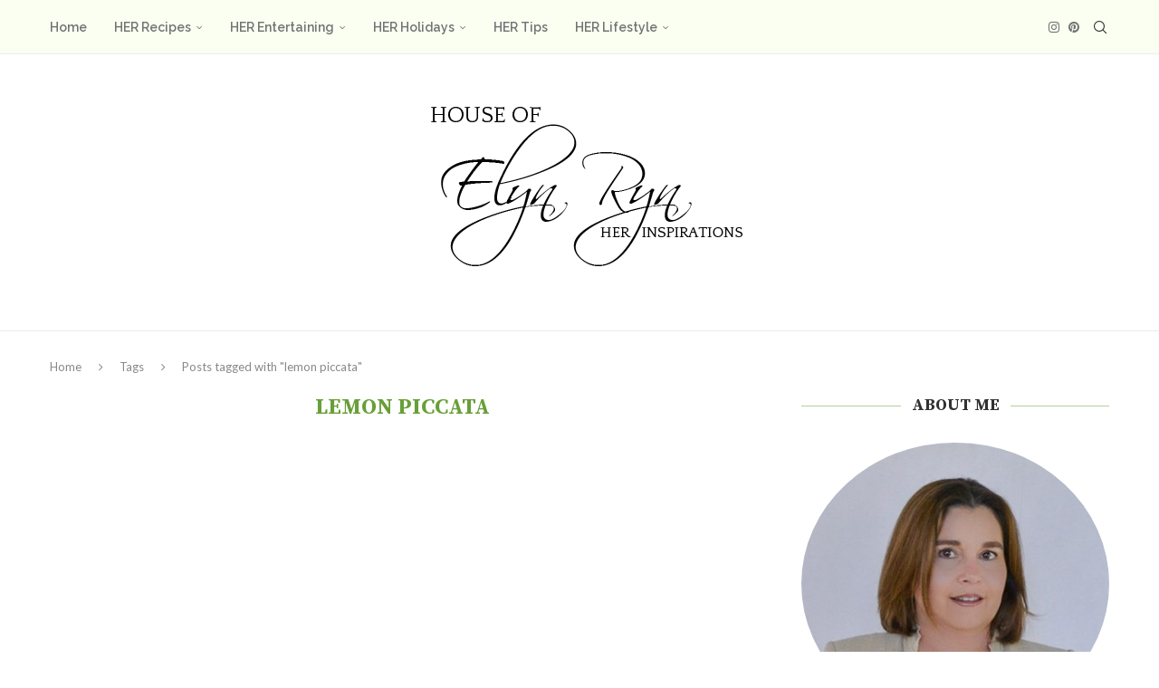

--- FILE ---
content_type: text/html; charset=UTF-8
request_url: https://www.thehouseofelynryn.com/tag/lemon-piccata/
body_size: 34557
content:
<!DOCTYPE html>
<html lang="en-US">
<head>
    <meta charset="UTF-8">
    <meta http-equiv="X-UA-Compatible" content="IE=edge">
    <meta name="viewport" content="width=device-width, initial-scale=1">
    <link rel="profile" href="https://gmpg.org/xfn/11"/>
    <link rel="alternate" type="application/rss+xml" title="The House of Elyn Ryn RSS Feed"
          href="https://www.thehouseofelynryn.com/feed/"/>
    <link rel="alternate" type="application/atom+xml" title="The House of Elyn Ryn Atom Feed"
          href="https://www.thehouseofelynryn.com/feed/atom/"/>
    <link rel="pingback" href="https://www.thehouseofelynryn.com/xmlrpc.php"/>
    <!--[if lt IE 9]>
	<script src="https://www.thehouseofelynryn.com/wp-content/themes/soledad/js/html5.js"></script>
	<![endif]-->
	<link rel='preconnect' href='https://fonts.googleapis.com' />
<link rel='preconnect' href='https://fonts.gstatic.com' />
<meta http-equiv='x-dns-prefetch-control' content='on'>
<link rel='dns-prefetch' href='//fonts.googleapis.com' />
<link rel='dns-prefetch' href='//fonts.gstatic.com' />
<link rel='dns-prefetch' href='//s.gravatar.com' />
<link rel='dns-prefetch' href='//www.google-analytics.com' />
<meta name='robots' content='index, follow, max-image-preview:large, max-snippet:-1, max-video-preview:-1' />
	<style>img:is([sizes="auto" i], [sizes^="auto," i]) { contain-intrinsic-size: 3000px 1500px }</style>
	
	<!-- This site is optimized with the Yoast SEO plugin v26.5 - https://yoast.com/wordpress/plugins/seo/ -->
	<title>lemon piccata Archives &#8211; The House of Elyn Ryn</title>
	<link rel="canonical" href="https://www.thehouseofelynryn.com/tag/lemon-piccata/" />
	<meta property="og:locale" content="en_US" />
	<meta property="og:type" content="article" />
	<meta property="og:title" content="lemon piccata Archives &#8211; The House of Elyn Ryn" />
	<meta property="og:url" content="https://www.thehouseofelynryn.com/tag/lemon-piccata/" />
	<meta property="og:site_name" content="The House of Elyn Ryn" />
	<meta name="twitter:card" content="summary_large_image" />
	<script type="application/ld+json" class="yoast-schema-graph">{"@context":"https://schema.org","@graph":[{"@type":"CollectionPage","@id":"https://www.thehouseofelynryn.com/tag/lemon-piccata/","url":"https://www.thehouseofelynryn.com/tag/lemon-piccata/","name":"lemon piccata Archives &#8211; The House of Elyn Ryn","isPartOf":{"@id":"https://www.thehouseofelynryn.com/#website"},"breadcrumb":{"@id":"https://www.thehouseofelynryn.com/tag/lemon-piccata/#breadcrumb"},"inLanguage":"en-US"},{"@type":"BreadcrumbList","@id":"https://www.thehouseofelynryn.com/tag/lemon-piccata/#breadcrumb","itemListElement":[{"@type":"ListItem","position":1,"name":"Home","item":"https://www.thehouseofelynryn.com/"},{"@type":"ListItem","position":2,"name":"lemon piccata"}]},{"@type":"WebSite","@id":"https://www.thehouseofelynryn.com/#website","url":"https://www.thehouseofelynryn.com/","name":"House of Elyn Ryn","description":"Food and table decor for entertaining","publisher":{"@id":"https://www.thehouseofelynryn.com/#/schema/person/09d8a71a808f5cb162f37c217d9710e1"},"potentialAction":[{"@type":"SearchAction","target":{"@type":"EntryPoint","urlTemplate":"https://www.thehouseofelynryn.com/?s={search_term_string}"},"query-input":{"@type":"PropertyValueSpecification","valueRequired":true,"valueName":"search_term_string"}}],"inLanguage":"en-US"},{"@type":["Person","Organization"],"@id":"https://www.thehouseofelynryn.com/#/schema/person/09d8a71a808f5cb162f37c217d9710e1","name":"elyn_ryn","image":{"@type":"ImageObject","inLanguage":"en-US","@id":"https://www.thehouseofelynryn.com/#/schema/person/image/","url":"https://secure.gravatar.com/avatar/dd45d0e6b0622d18fdeb3a540a92b8ceb8d5f9919131851b316d97fb7faddc67?s=96&d=mm&r=g","contentUrl":"https://secure.gravatar.com/avatar/dd45d0e6b0622d18fdeb3a540a92b8ceb8d5f9919131851b316d97fb7faddc67?s=96&d=mm&r=g","caption":"elyn_ryn"},"logo":{"@id":"https://www.thehouseofelynryn.com/#/schema/person/image/"},"sameAs":["https://www.thehouseofelynryn.com","rynnhenn"]}]}</script>
	<!-- / Yoast SEO plugin. -->


<link rel='dns-prefetch' href='//www.googletagmanager.com' />
<link rel='dns-prefetch' href='//fonts.googleapis.com' />
<link rel="alternate" type="application/rss+xml" title="The House of Elyn Ryn &raquo; Feed" href="https://www.thehouseofelynryn.com/feed/" />
<link rel="alternate" type="application/rss+xml" title="The House of Elyn Ryn &raquo; Comments Feed" href="https://www.thehouseofelynryn.com/comments/feed/" />
<link rel="alternate" type="application/rss+xml" title="The House of Elyn Ryn &raquo; lemon piccata Tag Feed" href="https://www.thehouseofelynryn.com/tag/lemon-piccata/feed/" />
<script>(()=>{"use strict";const e=[400,500,600,700,800,900],t=e=>`wprm-min-${e}`,n=e=>`wprm-max-${e}`,s=new Set,o="ResizeObserver"in window,r=o?new ResizeObserver((e=>{for(const t of e)c(t.target)})):null,i=.5/(window.devicePixelRatio||1);function c(s){const o=s.getBoundingClientRect().width||0;for(let r=0;r<e.length;r++){const c=e[r],a=o<=c+i;o>c+i?s.classList.add(t(c)):s.classList.remove(t(c)),a?s.classList.add(n(c)):s.classList.remove(n(c))}}function a(e){s.has(e)||(s.add(e),r&&r.observe(e),c(e))}!function(e=document){e.querySelectorAll(".wprm-recipe").forEach(a)}();if(new MutationObserver((e=>{for(const t of e)for(const e of t.addedNodes)e instanceof Element&&(e.matches?.(".wprm-recipe")&&a(e),e.querySelectorAll?.(".wprm-recipe").forEach(a))})).observe(document.documentElement,{childList:!0,subtree:!0}),!o){let e=0;addEventListener("resize",(()=>{e&&cancelAnimationFrame(e),e=requestAnimationFrame((()=>s.forEach(c)))}),{passive:!0})}})();</script><link rel='stylesheet' id='sbi_styles-css' href='https://www.thehouseofelynryn.com/wp-content/plugins/instagram-feed/css/sbi-styles.min.css?ver=6.10.0' type='text/css' media='all' />
<style id='wp-emoji-styles-inline-css' type='text/css'>

	img.wp-smiley, img.emoji {
		display: inline !important;
		border: none !important;
		box-shadow: none !important;
		height: 1em !important;
		width: 1em !important;
		margin: 0 0.07em !important;
		vertical-align: -0.1em !important;
		background: none !important;
		padding: 0 !important;
	}
</style>
<link rel='stylesheet' id='wp-block-library-css' href='https://www.thehouseofelynryn.com/wp-includes/css/dist/block-library/style.min.css?ver=ea17e3136a22e73e7c112ceaf7660d4e' type='text/css' media='all' />
<style id='wp-block-library-theme-inline-css' type='text/css'>
.wp-block-audio :where(figcaption){color:#555;font-size:13px;text-align:center}.is-dark-theme .wp-block-audio :where(figcaption){color:#ffffffa6}.wp-block-audio{margin:0 0 1em}.wp-block-code{border:1px solid #ccc;border-radius:4px;font-family:Menlo,Consolas,monaco,monospace;padding:.8em 1em}.wp-block-embed :where(figcaption){color:#555;font-size:13px;text-align:center}.is-dark-theme .wp-block-embed :where(figcaption){color:#ffffffa6}.wp-block-embed{margin:0 0 1em}.blocks-gallery-caption{color:#555;font-size:13px;text-align:center}.is-dark-theme .blocks-gallery-caption{color:#ffffffa6}:root :where(.wp-block-image figcaption){color:#555;font-size:13px;text-align:center}.is-dark-theme :root :where(.wp-block-image figcaption){color:#ffffffa6}.wp-block-image{margin:0 0 1em}.wp-block-pullquote{border-bottom:4px solid;border-top:4px solid;color:currentColor;margin-bottom:1.75em}.wp-block-pullquote cite,.wp-block-pullquote footer,.wp-block-pullquote__citation{color:currentColor;font-size:.8125em;font-style:normal;text-transform:uppercase}.wp-block-quote{border-left:.25em solid;margin:0 0 1.75em;padding-left:1em}.wp-block-quote cite,.wp-block-quote footer{color:currentColor;font-size:.8125em;font-style:normal;position:relative}.wp-block-quote:where(.has-text-align-right){border-left:none;border-right:.25em solid;padding-left:0;padding-right:1em}.wp-block-quote:where(.has-text-align-center){border:none;padding-left:0}.wp-block-quote.is-large,.wp-block-quote.is-style-large,.wp-block-quote:where(.is-style-plain){border:none}.wp-block-search .wp-block-search__label{font-weight:700}.wp-block-search__button{border:1px solid #ccc;padding:.375em .625em}:where(.wp-block-group.has-background){padding:1.25em 2.375em}.wp-block-separator.has-css-opacity{opacity:.4}.wp-block-separator{border:none;border-bottom:2px solid;margin-left:auto;margin-right:auto}.wp-block-separator.has-alpha-channel-opacity{opacity:1}.wp-block-separator:not(.is-style-wide):not(.is-style-dots){width:100px}.wp-block-separator.has-background:not(.is-style-dots){border-bottom:none;height:1px}.wp-block-separator.has-background:not(.is-style-wide):not(.is-style-dots){height:2px}.wp-block-table{margin:0 0 1em}.wp-block-table td,.wp-block-table th{word-break:normal}.wp-block-table :where(figcaption){color:#555;font-size:13px;text-align:center}.is-dark-theme .wp-block-table :where(figcaption){color:#ffffffa6}.wp-block-video :where(figcaption){color:#555;font-size:13px;text-align:center}.is-dark-theme .wp-block-video :where(figcaption){color:#ffffffa6}.wp-block-video{margin:0 0 1em}:root :where(.wp-block-template-part.has-background){margin-bottom:0;margin-top:0;padding:1.25em 2.375em}
</style>
<style id='classic-theme-styles-inline-css' type='text/css'>
/*! This file is auto-generated */
.wp-block-button__link{color:#fff;background-color:#32373c;border-radius:9999px;box-shadow:none;text-decoration:none;padding:calc(.667em + 2px) calc(1.333em + 2px);font-size:1.125em}.wp-block-file__button{background:#32373c;color:#fff;text-decoration:none}
</style>
<style id='block-soledad-style-inline-css' type='text/css'>
.pchead-e-block{--pcborder-cl:#dedede;--pcaccent-cl:#6eb48c}.heading1-style-1>h1,.heading1-style-2>h1,.heading2-style-1>h2,.heading2-style-2>h2,.heading3-style-1>h3,.heading3-style-2>h3,.heading4-style-1>h4,.heading4-style-2>h4,.heading5-style-1>h5,.heading5-style-2>h5{padding-bottom:8px;border-bottom:1px solid var(--pcborder-cl);overflow:hidden}.heading1-style-2>h1,.heading2-style-2>h2,.heading3-style-2>h3,.heading4-style-2>h4,.heading5-style-2>h5{border-bottom-width:0;position:relative}.heading1-style-2>h1:before,.heading2-style-2>h2:before,.heading3-style-2>h3:before,.heading4-style-2>h4:before,.heading5-style-2>h5:before{content:'';width:50px;height:2px;bottom:0;left:0;z-index:2;background:var(--pcaccent-cl);position:absolute}.heading1-style-2>h1:after,.heading2-style-2>h2:after,.heading3-style-2>h3:after,.heading4-style-2>h4:after,.heading5-style-2>h5:after{content:'';width:100%;height:2px;bottom:0;left:20px;z-index:1;background:var(--pcborder-cl);position:absolute}.heading1-style-3>h1,.heading1-style-4>h1,.heading2-style-3>h2,.heading2-style-4>h2,.heading3-style-3>h3,.heading3-style-4>h3,.heading4-style-3>h4,.heading4-style-4>h4,.heading5-style-3>h5,.heading5-style-4>h5{position:relative;padding-left:20px}.heading1-style-3>h1:before,.heading1-style-4>h1:before,.heading2-style-3>h2:before,.heading2-style-4>h2:before,.heading3-style-3>h3:before,.heading3-style-4>h3:before,.heading4-style-3>h4:before,.heading4-style-4>h4:before,.heading5-style-3>h5:before,.heading5-style-4>h5:before{width:10px;height:100%;content:'';position:absolute;top:0;left:0;bottom:0;background:var(--pcaccent-cl)}.heading1-style-4>h1,.heading2-style-4>h2,.heading3-style-4>h3,.heading4-style-4>h4,.heading5-style-4>h5{padding:10px 20px;background:#f1f1f1}.heading1-style-5>h1,.heading2-style-5>h2,.heading3-style-5>h3,.heading4-style-5>h4,.heading5-style-5>h5{position:relative;z-index:1}.heading1-style-5>h1:before,.heading2-style-5>h2:before,.heading3-style-5>h3:before,.heading4-style-5>h4:before,.heading5-style-5>h5:before{content:"";position:absolute;left:0;bottom:0;width:200px;height:50%;transform:skew(-25deg) translateX(0);background:var(--pcaccent-cl);z-index:-1;opacity:.4}.heading1-style-6>h1,.heading2-style-6>h2,.heading3-style-6>h3,.heading4-style-6>h4,.heading5-style-6>h5{text-decoration:underline;text-underline-offset:2px;text-decoration-thickness:4px;text-decoration-color:var(--pcaccent-cl)}
</style>
<link rel='stylesheet' id='wprm-public-css' href='https://www.thehouseofelynryn.com/wp-content/plugins/wp-recipe-maker/dist/public-modern.css?ver=10.2.2' type='text/css' media='all' />
<link rel='stylesheet' id='wprmp-public-css' href='https://www.thehouseofelynryn.com/wp-content/plugins/wp-recipe-maker-premium/dist/public-pro.css?ver=10.2.2' type='text/css' media='all' />
<style id='global-styles-inline-css' type='text/css'>
:root{--wp--preset--aspect-ratio--square: 1;--wp--preset--aspect-ratio--4-3: 4/3;--wp--preset--aspect-ratio--3-4: 3/4;--wp--preset--aspect-ratio--3-2: 3/2;--wp--preset--aspect-ratio--2-3: 2/3;--wp--preset--aspect-ratio--16-9: 16/9;--wp--preset--aspect-ratio--9-16: 9/16;--wp--preset--color--black: #000000;--wp--preset--color--cyan-bluish-gray: #abb8c3;--wp--preset--color--white: #ffffff;--wp--preset--color--pale-pink: #f78da7;--wp--preset--color--vivid-red: #cf2e2e;--wp--preset--color--luminous-vivid-orange: #ff6900;--wp--preset--color--luminous-vivid-amber: #fcb900;--wp--preset--color--light-green-cyan: #7bdcb5;--wp--preset--color--vivid-green-cyan: #00d084;--wp--preset--color--pale-cyan-blue: #8ed1fc;--wp--preset--color--vivid-cyan-blue: #0693e3;--wp--preset--color--vivid-purple: #9b51e0;--wp--preset--gradient--vivid-cyan-blue-to-vivid-purple: linear-gradient(135deg,rgba(6,147,227,1) 0%,rgb(155,81,224) 100%);--wp--preset--gradient--light-green-cyan-to-vivid-green-cyan: linear-gradient(135deg,rgb(122,220,180) 0%,rgb(0,208,130) 100%);--wp--preset--gradient--luminous-vivid-amber-to-luminous-vivid-orange: linear-gradient(135deg,rgba(252,185,0,1) 0%,rgba(255,105,0,1) 100%);--wp--preset--gradient--luminous-vivid-orange-to-vivid-red: linear-gradient(135deg,rgba(255,105,0,1) 0%,rgb(207,46,46) 100%);--wp--preset--gradient--very-light-gray-to-cyan-bluish-gray: linear-gradient(135deg,rgb(238,238,238) 0%,rgb(169,184,195) 100%);--wp--preset--gradient--cool-to-warm-spectrum: linear-gradient(135deg,rgb(74,234,220) 0%,rgb(151,120,209) 20%,rgb(207,42,186) 40%,rgb(238,44,130) 60%,rgb(251,105,98) 80%,rgb(254,248,76) 100%);--wp--preset--gradient--blush-light-purple: linear-gradient(135deg,rgb(255,206,236) 0%,rgb(152,150,240) 100%);--wp--preset--gradient--blush-bordeaux: linear-gradient(135deg,rgb(254,205,165) 0%,rgb(254,45,45) 50%,rgb(107,0,62) 100%);--wp--preset--gradient--luminous-dusk: linear-gradient(135deg,rgb(255,203,112) 0%,rgb(199,81,192) 50%,rgb(65,88,208) 100%);--wp--preset--gradient--pale-ocean: linear-gradient(135deg,rgb(255,245,203) 0%,rgb(182,227,212) 50%,rgb(51,167,181) 100%);--wp--preset--gradient--electric-grass: linear-gradient(135deg,rgb(202,248,128) 0%,rgb(113,206,126) 100%);--wp--preset--gradient--midnight: linear-gradient(135deg,rgb(2,3,129) 0%,rgb(40,116,252) 100%);--wp--preset--font-size--small: 12px;--wp--preset--font-size--medium: 20px;--wp--preset--font-size--large: 32px;--wp--preset--font-size--x-large: 42px;--wp--preset--font-size--normal: 14px;--wp--preset--font-size--huge: 42px;--wp--preset--spacing--20: 0.44rem;--wp--preset--spacing--30: 0.67rem;--wp--preset--spacing--40: 1rem;--wp--preset--spacing--50: 1.5rem;--wp--preset--spacing--60: 2.25rem;--wp--preset--spacing--70: 3.38rem;--wp--preset--spacing--80: 5.06rem;--wp--preset--shadow--natural: 6px 6px 9px rgba(0, 0, 0, 0.2);--wp--preset--shadow--deep: 12px 12px 50px rgba(0, 0, 0, 0.4);--wp--preset--shadow--sharp: 6px 6px 0px rgba(0, 0, 0, 0.2);--wp--preset--shadow--outlined: 6px 6px 0px -3px rgba(255, 255, 255, 1), 6px 6px rgba(0, 0, 0, 1);--wp--preset--shadow--crisp: 6px 6px 0px rgba(0, 0, 0, 1);}:where(.is-layout-flex){gap: 0.5em;}:where(.is-layout-grid){gap: 0.5em;}body .is-layout-flex{display: flex;}.is-layout-flex{flex-wrap: wrap;align-items: center;}.is-layout-flex > :is(*, div){margin: 0;}body .is-layout-grid{display: grid;}.is-layout-grid > :is(*, div){margin: 0;}:where(.wp-block-columns.is-layout-flex){gap: 2em;}:where(.wp-block-columns.is-layout-grid){gap: 2em;}:where(.wp-block-post-template.is-layout-flex){gap: 1.25em;}:where(.wp-block-post-template.is-layout-grid){gap: 1.25em;}.has-black-color{color: var(--wp--preset--color--black) !important;}.has-cyan-bluish-gray-color{color: var(--wp--preset--color--cyan-bluish-gray) !important;}.has-white-color{color: var(--wp--preset--color--white) !important;}.has-pale-pink-color{color: var(--wp--preset--color--pale-pink) !important;}.has-vivid-red-color{color: var(--wp--preset--color--vivid-red) !important;}.has-luminous-vivid-orange-color{color: var(--wp--preset--color--luminous-vivid-orange) !important;}.has-luminous-vivid-amber-color{color: var(--wp--preset--color--luminous-vivid-amber) !important;}.has-light-green-cyan-color{color: var(--wp--preset--color--light-green-cyan) !important;}.has-vivid-green-cyan-color{color: var(--wp--preset--color--vivid-green-cyan) !important;}.has-pale-cyan-blue-color{color: var(--wp--preset--color--pale-cyan-blue) !important;}.has-vivid-cyan-blue-color{color: var(--wp--preset--color--vivid-cyan-blue) !important;}.has-vivid-purple-color{color: var(--wp--preset--color--vivid-purple) !important;}.has-black-background-color{background-color: var(--wp--preset--color--black) !important;}.has-cyan-bluish-gray-background-color{background-color: var(--wp--preset--color--cyan-bluish-gray) !important;}.has-white-background-color{background-color: var(--wp--preset--color--white) !important;}.has-pale-pink-background-color{background-color: var(--wp--preset--color--pale-pink) !important;}.has-vivid-red-background-color{background-color: var(--wp--preset--color--vivid-red) !important;}.has-luminous-vivid-orange-background-color{background-color: var(--wp--preset--color--luminous-vivid-orange) !important;}.has-luminous-vivid-amber-background-color{background-color: var(--wp--preset--color--luminous-vivid-amber) !important;}.has-light-green-cyan-background-color{background-color: var(--wp--preset--color--light-green-cyan) !important;}.has-vivid-green-cyan-background-color{background-color: var(--wp--preset--color--vivid-green-cyan) !important;}.has-pale-cyan-blue-background-color{background-color: var(--wp--preset--color--pale-cyan-blue) !important;}.has-vivid-cyan-blue-background-color{background-color: var(--wp--preset--color--vivid-cyan-blue) !important;}.has-vivid-purple-background-color{background-color: var(--wp--preset--color--vivid-purple) !important;}.has-black-border-color{border-color: var(--wp--preset--color--black) !important;}.has-cyan-bluish-gray-border-color{border-color: var(--wp--preset--color--cyan-bluish-gray) !important;}.has-white-border-color{border-color: var(--wp--preset--color--white) !important;}.has-pale-pink-border-color{border-color: var(--wp--preset--color--pale-pink) !important;}.has-vivid-red-border-color{border-color: var(--wp--preset--color--vivid-red) !important;}.has-luminous-vivid-orange-border-color{border-color: var(--wp--preset--color--luminous-vivid-orange) !important;}.has-luminous-vivid-amber-border-color{border-color: var(--wp--preset--color--luminous-vivid-amber) !important;}.has-light-green-cyan-border-color{border-color: var(--wp--preset--color--light-green-cyan) !important;}.has-vivid-green-cyan-border-color{border-color: var(--wp--preset--color--vivid-green-cyan) !important;}.has-pale-cyan-blue-border-color{border-color: var(--wp--preset--color--pale-cyan-blue) !important;}.has-vivid-cyan-blue-border-color{border-color: var(--wp--preset--color--vivid-cyan-blue) !important;}.has-vivid-purple-border-color{border-color: var(--wp--preset--color--vivid-purple) !important;}.has-vivid-cyan-blue-to-vivid-purple-gradient-background{background: var(--wp--preset--gradient--vivid-cyan-blue-to-vivid-purple) !important;}.has-light-green-cyan-to-vivid-green-cyan-gradient-background{background: var(--wp--preset--gradient--light-green-cyan-to-vivid-green-cyan) !important;}.has-luminous-vivid-amber-to-luminous-vivid-orange-gradient-background{background: var(--wp--preset--gradient--luminous-vivid-amber-to-luminous-vivid-orange) !important;}.has-luminous-vivid-orange-to-vivid-red-gradient-background{background: var(--wp--preset--gradient--luminous-vivid-orange-to-vivid-red) !important;}.has-very-light-gray-to-cyan-bluish-gray-gradient-background{background: var(--wp--preset--gradient--very-light-gray-to-cyan-bluish-gray) !important;}.has-cool-to-warm-spectrum-gradient-background{background: var(--wp--preset--gradient--cool-to-warm-spectrum) !important;}.has-blush-light-purple-gradient-background{background: var(--wp--preset--gradient--blush-light-purple) !important;}.has-blush-bordeaux-gradient-background{background: var(--wp--preset--gradient--blush-bordeaux) !important;}.has-luminous-dusk-gradient-background{background: var(--wp--preset--gradient--luminous-dusk) !important;}.has-pale-ocean-gradient-background{background: var(--wp--preset--gradient--pale-ocean) !important;}.has-electric-grass-gradient-background{background: var(--wp--preset--gradient--electric-grass) !important;}.has-midnight-gradient-background{background: var(--wp--preset--gradient--midnight) !important;}.has-small-font-size{font-size: var(--wp--preset--font-size--small) !important;}.has-medium-font-size{font-size: var(--wp--preset--font-size--medium) !important;}.has-large-font-size{font-size: var(--wp--preset--font-size--large) !important;}.has-x-large-font-size{font-size: var(--wp--preset--font-size--x-large) !important;}
:where(.wp-block-post-template.is-layout-flex){gap: 1.25em;}:where(.wp-block-post-template.is-layout-grid){gap: 1.25em;}
:where(.wp-block-columns.is-layout-flex){gap: 2em;}:where(.wp-block-columns.is-layout-grid){gap: 2em;}
:root :where(.wp-block-pullquote){font-size: 1.5em;line-height: 1.6;}
</style>
<link rel='stylesheet' id='wpurp_style_minified-css' href='https://www.thehouseofelynryn.com/wp-content/plugins/wp-ultimate-recipe-premium/core/assets/wpurp-public-forced.css?ver=3.12.8' type='text/css' media='all' />
<link rel='stylesheet' id='wpurp_style1-css' href='https://www.thehouseofelynryn.com/wp-content/plugins/wp-ultimate-recipe-premium/core/vendor/font-awesome/css/font-awesome.min.css?ver=3.12.8' type='text/css' media='all' />
<link rel='stylesheet' id='wpurp_style2-css' href='https://fonts.googleapis.com/css?family=Open+Sans&#038;ver=3.12.8' type='text/css' media='all' />
<link rel='stylesheet' id='wpurp_style3-css' href='https://www.thehouseofelynryn.com/wp-content/plugins/wp-ultimate-recipe-premium/core/vendor/select2/select2.css?ver=3.12.8' type='text/css' media='all' />
<link rel='stylesheet' id='wpupg_public-css' href='https://www.thehouseofelynryn.com/wp-content/plugins/wp-ultimate-recipe-premium/premium/vendor/wp-ultimate-post-grid-premium/core/dist/public.css?ver=2.8.2' type='text/css' media='all' />
<link rel='stylesheet' id='wpupg_public_premium-css' href='https://www.thehouseofelynryn.com/wp-content/plugins/wp-ultimate-recipe-premium/premium/vendor/wp-ultimate-post-grid-premium/premium/dist/public.css?ver=2.8.2' type='text/css' media='all' />
<link rel='stylesheet' id='penci-fonts-css' href='https://fonts.googleapis.com/css?family=Source+Serif+Pro%3A300%2C300italic%2C400%2C400italic%2C500%2C500italic%2C700%2C700italic%2C800%2C800italic%7CLato%3A300%2C300italic%2C400%2C400italic%2C500%2C500italic%2C700%2C700italic%2C800%2C800italic%7CRaleway%3A300%2C300italic%2C400%2C400italic%2C500%2C500italic%2C600%2C600italic%2C700%2C700italic%2C800%2C800italic%26subset%3Dlatin%2Ccyrillic%2Ccyrillic-ext%2Cgreek%2Cgreek-ext%2Clatin-ext&#038;display=swap&#038;ver=8.6.7' type='text/css' media='' />
<link rel='stylesheet' id='penci-main-style-css' href='https://www.thehouseofelynryn.com/wp-content/themes/soledad/main.css?ver=8.6.7' type='text/css' media='all' />
<link rel='stylesheet' id='penci-swiper-bundle-css' href='https://www.thehouseofelynryn.com/wp-content/themes/soledad/css/swiper-bundle.min.css?ver=8.6.7' type='text/css' media='all' />
<link rel='stylesheet' id='penci-font-awesomeold-css' href='https://www.thehouseofelynryn.com/wp-content/themes/soledad/css/font-awesome.4.7.0.swap.min.css?ver=4.7.0' type='text/css' media='all' />
<link rel='stylesheet' id='penci_icon-css' href='https://www.thehouseofelynryn.com/wp-content/themes/soledad/css/penci-icon.css?ver=8.6.7' type='text/css' media='all' />
<link rel='stylesheet' id='penci_style-css' href='https://www.thehouseofelynryn.com/wp-content/themes/soledad/style.css?ver=8.6.7' type='text/css' media='all' />
<link rel='stylesheet' id='penci_social_counter-css' href='https://www.thehouseofelynryn.com/wp-content/themes/soledad/css/social-counter.css?ver=8.6.7' type='text/css' media='all' />
<link rel='stylesheet' id='penci-recipe-css-css' href='https://www.thehouseofelynryn.com/wp-content/plugins/penci-recipe/css/recipe.css?ver=4.0' type='text/css' media='all' />
<script type="text/javascript" src="https://www.thehouseofelynryn.com/wp-includes/js/jquery/jquery.min.js?ver=3.7.1" id="jquery-core-js"></script>
<script type="text/javascript" src="https://www.thehouseofelynryn.com/wp-includes/js/jquery/jquery-migrate.min.js?ver=3.4.1" id="jquery-migrate-js"></script>

<!-- Google tag (gtag.js) snippet added by Site Kit -->
<!-- Google Analytics snippet added by Site Kit -->
<script type="text/javascript" src="https://www.googletagmanager.com/gtag/js?id=G-360H2TXW3P" id="google_gtagjs-js" async></script>
<script type="text/javascript" id="google_gtagjs-js-after">
/* <![CDATA[ */
window.dataLayer = window.dataLayer || [];function gtag(){dataLayer.push(arguments);}
gtag("set","linker",{"domains":["www.thehouseofelynryn.com"]});
gtag("js", new Date());
gtag("set", "developer_id.dZTNiMT", true);
gtag("config", "G-360H2TXW3P");
/* ]]> */
</script>
<link rel="https://api.w.org/" href="https://www.thehouseofelynryn.com/wp-json/" /><link rel="alternate" title="JSON" type="application/json" href="https://www.thehouseofelynryn.com/wp-json/wp/v2/tags/5274" /><link rel="EditURI" type="application/rsd+xml" title="RSD" href="https://www.thehouseofelynryn.com/xmlrpc.php?rsd" />
<meta name="generator" content="Site Kit by Google 1.171.0" /><style type="text/css"> .tippy-box[data-theme~="wprm"] { background-color: #333333; color: #FFFFFF; } .tippy-box[data-theme~="wprm"][data-placement^="top"] > .tippy-arrow::before { border-top-color: #333333; } .tippy-box[data-theme~="wprm"][data-placement^="bottom"] > .tippy-arrow::before { border-bottom-color: #333333; } .tippy-box[data-theme~="wprm"][data-placement^="left"] > .tippy-arrow::before { border-left-color: #333333; } .tippy-box[data-theme~="wprm"][data-placement^="right"] > .tippy-arrow::before { border-right-color: #333333; } .tippy-box[data-theme~="wprm"] a { color: #FFFFFF; } .wprm-comment-rating svg { width: 18px !important; height: 18px !important; } img.wprm-comment-rating { width: 90px !important; height: 18px !important; } body { --comment-rating-star-color: #343434; } body { --wprm-popup-font-size: 16px; } body { --wprm-popup-background: #ffffff; } body { --wprm-popup-title: #000000; } body { --wprm-popup-content: #444444; } body { --wprm-popup-button-background: #444444; } body { --wprm-popup-button-text: #ffffff; } body { --wprm-popup-accent: #747B2D; }</style><style type="text/css">.wprm-glossary-term {color: #dcebd5;text-decoration: underline;cursor: help;}</style><style type="text/css">.wpupg-grid { transition: height 0.8s; }</style><meta name="p:domain_verify" content="dac8b071735a27435457f5b1c58b24b8"/><style id="penci-custom-style" type="text/css">body{ --pcbg-cl: #fff; --pctext-cl: #313131; --pcborder-cl: #dedede; --pcheading-cl: #313131; --pcmeta-cl: #888888; --pcaccent-cl: #6eb48c; --pcbody-font: 'PT Serif', serif; --pchead-font: 'Raleway', sans-serif; --pchead-wei: bold; --pcava_bdr:10px;--pcajs_fvw:470px;--pcajs_fvmw:220px; } .single.penci-body-single-style-5 #header, .single.penci-body-single-style-6 #header, .single.penci-body-single-style-10 #header, .single.penci-body-single-style-5 .pc-wrapbuilder-header, .single.penci-body-single-style-6 .pc-wrapbuilder-header, .single.penci-body-single-style-10 .pc-wrapbuilder-header { --pchd-mg: 40px; } .fluid-width-video-wrapper > div { position: absolute; left: 0; right: 0; top: 0; width: 100%; height: 100%; } .yt-video-place { position: relative; text-align: center; } .yt-video-place.embed-responsive .start-video { display: block; top: 0; left: 0; bottom: 0; right: 0; position: absolute; transform: none; } .yt-video-place.embed-responsive .start-video img { margin: 0; padding: 0; top: 50%; display: inline-block; position: absolute; left: 50%; transform: translate(-50%, -50%); width: 68px; height: auto; } .mfp-bg { top: 0; left: 0; width: 100%; height: 100%; z-index: 9999999; overflow: hidden; position: fixed; background: #0b0b0b; opacity: .8; filter: alpha(opacity=80) } .mfp-wrap { top: 0; left: 0; width: 100%; height: 100%; z-index: 9999999; position: fixed; outline: none !important; -webkit-backface-visibility: hidden } .penci-image-holder:before{ padding-top: 135.4%; } body { --pchead-font: 'Source Serif Pro', serif; } body { --pcbody-font: 'Lato', sans-serif; } p{ line-height: 1.8; } #navigation .menu > li > a, #navigation ul.menu ul.sub-menu li > a, .navigation ul.menu ul.sub-menu li > a, .penci-menu-hbg .menu li a, #sidebar-nav .menu li a { font-family: 'Raleway', sans-serif; font-weight: normal; } .penci-hide-tagupdated{ display: none !important; } .header-slogan .header-slogan-text { font-style:normal; } .header-slogan .header-slogan-text { font-weight:normal; } body, .widget ul li a{ font-size: 18px; } .widget ul li, .widget ol li, .post-entry, p, .post-entry p { font-size: 18px; line-height: 1.8; } body { --pchead-wei: 900; } .featured-area.featured-style-42 .item-inner-content, .featured-style-41 .swiper-slide, .slider-40-wrapper .nav-thumb-creative .thumb-container:after,.penci-slider44-t-item:before,.penci-slider44-main-wrapper .item, .featured-area .penci-image-holder, .featured-area .penci-slider4-overlay, .featured-area .penci-slide-overlay .overlay-link, .featured-style-29 .featured-slider-overlay, .penci-slider38-overlay{ border-radius: ; -webkit-border-radius: ; } .penci-featured-content-right:before{ border-top-right-radius: ; border-bottom-right-radius: ; } .penci-flat-overlay .penci-slide-overlay .penci-mag-featured-content:before{ border-bottom-left-radius: ; border-bottom-right-radius: ; } .container-single .post-image{ border-radius: ; -webkit-border-radius: ; } .penci-mega-post-inner, .penci-mega-thumbnail .penci-image-holder{ border-radius: ; -webkit-border-radius: ; } #navigation .menu > li > a, #navigation ul.menu ul.sub-menu li > a, .navigation ul.menu ul.sub-menu li > a, .penci-menu-hbg .menu li a, #sidebar-nav .menu li a, #navigation .penci-megamenu .penci-mega-child-categories a, .navigation .penci-megamenu .penci-mega-child-categories a{ font-weight: 600; } body.penci-body-boxed { background-color:#ffffff; } body.penci-body-boxed { background-image: url(https://soledad.pencidesign.com/soledad-food/wp-content/uploads/sites/2/2017/06/background-food.jpg); } body.penci-body-boxed { background-repeat:no-repeat; } body.penci-body-boxed { background-attachment:fixed; } body.penci-body-boxed { background-size:auto; } #header .inner-header .container { padding:40px 0; } .editor-styles-wrapper, body{ --pcaccent-cl: #689f38; } .penci-menuhbg-toggle:hover .lines-button:after, .penci-menuhbg-toggle:hover .penci-lines:before, .penci-menuhbg-toggle:hover .penci-lines:after,.tags-share-box.tags-share-box-s2 .post-share-plike,.penci-video_playlist .penci-playlist-title,.pencisc-column-2.penci-video_playlist .penci-video-nav .playlist-panel-item, .pencisc-column-1.penci-video_playlist .penci-video-nav .playlist-panel-item,.penci-video_playlist .penci-custom-scroll::-webkit-scrollbar-thumb, .pencisc-button, .post-entry .pencisc-button, .penci-dropcap-box, .penci-dropcap-circle, .penci-login-register input[type="submit"]:hover, .penci-ld .penci-ldin:before, .penci-ldspinner > div{ background: #689f38; } a, .post-entry .penci-portfolio-filter ul li a:hover, .penci-portfolio-filter ul li a:hover, .penci-portfolio-filter ul li.active a, .post-entry .penci-portfolio-filter ul li.active a, .penci-countdown .countdown-amount, .archive-box h1, .post-entry a, .container.penci-breadcrumb span a:hover,.container.penci-breadcrumb a:hover, .post-entry blockquote:before, .post-entry blockquote cite, .post-entry blockquote .author, .wpb_text_column blockquote:before, .wpb_text_column blockquote cite, .wpb_text_column blockquote .author, .penci-pagination a:hover, ul.penci-topbar-menu > li a:hover, div.penci-topbar-menu > ul > li a:hover, .penci-recipe-heading a.penci-recipe-print,.penci-review-metas .penci-review-btnbuy, .main-nav-social a:hover, .widget-social .remove-circle a:hover i, .penci-recipe-index .cat > a.penci-cat-name, #bbpress-forums li.bbp-body ul.forum li.bbp-forum-info a:hover, #bbpress-forums li.bbp-body ul.topic li.bbp-topic-title a:hover, #bbpress-forums li.bbp-body ul.forum li.bbp-forum-info .bbp-forum-content a, #bbpress-forums li.bbp-body ul.topic p.bbp-topic-meta a, #bbpress-forums .bbp-breadcrumb a:hover, #bbpress-forums .bbp-forum-freshness a:hover, #bbpress-forums .bbp-topic-freshness a:hover, #buddypress ul.item-list li div.item-title a, #buddypress ul.item-list li h4 a, #buddypress .activity-header a:first-child, #buddypress .comment-meta a:first-child, #buddypress .acomment-meta a:first-child, div.bbp-template-notice a:hover, .penci-menu-hbg .menu li a .indicator:hover, .penci-menu-hbg .menu li a:hover, #sidebar-nav .menu li a:hover, .penci-rlt-popup .rltpopup-meta .rltpopup-title:hover, .penci-video_playlist .penci-video-playlist-item .penci-video-title:hover, .penci_list_shortcode li:before, .penci-dropcap-box-outline, .penci-dropcap-circle-outline, .penci-dropcap-regular, .penci-dropcap-bold{ color: #689f38; } .penci-home-popular-post ul.slick-dots li button:hover, .penci-home-popular-post ul.slick-dots li.slick-active button, .post-entry blockquote .author span:after, .error-image:after, .error-404 .go-back-home a:after, .penci-header-signup-form, .woocommerce span.onsale, .woocommerce #respond input#submit:hover, .woocommerce a.button:hover, .woocommerce button.button:hover, .woocommerce input.button:hover, .woocommerce nav.woocommerce-pagination ul li span.current, .woocommerce div.product .entry-summary div[itemprop="description"]:before, .woocommerce div.product .entry-summary div[itemprop="description"] blockquote .author span:after, .woocommerce div.product .woocommerce-tabs #tab-description blockquote .author span:after, .woocommerce #respond input#submit.alt:hover, .woocommerce a.button.alt:hover, .woocommerce button.button.alt:hover, .woocommerce input.button.alt:hover, .pcheader-icon.shoping-cart-icon > a > span, #penci-demobar .buy-button, #penci-demobar .buy-button:hover, .penci-recipe-heading a.penci-recipe-print:hover,.penci-review-metas .penci-review-btnbuy:hover, .penci-review-process span, .penci-review-score-total, #navigation.menu-style-2 ul.menu ul.sub-menu:before, #navigation.menu-style-2 .menu ul ul.sub-menu:before, .penci-go-to-top-floating, .post-entry.blockquote-style-2 blockquote:before, #bbpress-forums #bbp-search-form .button, #bbpress-forums #bbp-search-form .button:hover, .wrapper-boxed .bbp-pagination-links span.current, #bbpress-forums #bbp_reply_submit:hover, #bbpress-forums #bbp_topic_submit:hover,#main .bbp-login-form .bbp-submit-wrapper button[type="submit"]:hover, #buddypress .dir-search input[type=submit], #buddypress .groups-members-search input[type=submit], #buddypress button:hover, #buddypress a.button:hover, #buddypress a.button:focus, #buddypress input[type=button]:hover, #buddypress input[type=reset]:hover, #buddypress ul.button-nav li a:hover, #buddypress ul.button-nav li.current a, #buddypress div.generic-button a:hover, #buddypress .comment-reply-link:hover, #buddypress input[type=submit]:hover, #buddypress div.pagination .pagination-links .current, #buddypress div.item-list-tabs ul li.selected a, #buddypress div.item-list-tabs ul li.current a, #buddypress div.item-list-tabs ul li a:hover, #buddypress table.notifications thead tr, #buddypress table.notifications-settings thead tr, #buddypress table.profile-settings thead tr, #buddypress table.profile-fields thead tr, #buddypress table.wp-profile-fields thead tr, #buddypress table.messages-notices thead tr, #buddypress table.forum thead tr, #buddypress input[type=submit] { background-color: #689f38; } .penci-pagination ul.page-numbers li span.current, #comments_pagination span { color: #fff; background: #689f38; border-color: #689f38; } .footer-instagram h4.footer-instagram-title > span:before, .woocommerce nav.woocommerce-pagination ul li span.current, .penci-pagination.penci-ajax-more a.penci-ajax-more-button:hover, .penci-recipe-heading a.penci-recipe-print:hover,.penci-review-metas .penci-review-btnbuy:hover, .home-featured-cat-content.style-14 .magcat-padding:before, .wrapper-boxed .bbp-pagination-links span.current, #buddypress .dir-search input[type=submit], #buddypress .groups-members-search input[type=submit], #buddypress button:hover, #buddypress a.button:hover, #buddypress a.button:focus, #buddypress input[type=button]:hover, #buddypress input[type=reset]:hover, #buddypress ul.button-nav li a:hover, #buddypress ul.button-nav li.current a, #buddypress div.generic-button a:hover, #buddypress .comment-reply-link:hover, #buddypress input[type=submit]:hover, #buddypress div.pagination .pagination-links .current, #buddypress input[type=submit], form.pc-searchform.penci-hbg-search-form input.search-input:hover, form.pc-searchform.penci-hbg-search-form input.search-input:focus, .penci-dropcap-box-outline, .penci-dropcap-circle-outline { border-color: #689f38; } .woocommerce .woocommerce-error, .woocommerce .woocommerce-info, .woocommerce .woocommerce-message { border-top-color: #689f38; } .penci-slider ol.penci-control-nav li a.penci-active, .penci-slider ol.penci-control-nav li a:hover, .penci-related-carousel .penci-owl-dot.active span, .penci-owl-carousel-slider .penci-owl-dot.active span{ border-color: #689f38; background-color: #689f38; } .woocommerce .woocommerce-message:before, .woocommerce form.checkout table.shop_table .order-total .amount, .woocommerce ul.products li.product .price ins, .woocommerce ul.products li.product .price, .woocommerce div.product p.price ins, .woocommerce div.product span.price ins, .woocommerce div.product p.price, .woocommerce div.product .entry-summary div[itemprop="description"] blockquote:before, .woocommerce div.product .woocommerce-tabs #tab-description blockquote:before, .woocommerce div.product .entry-summary div[itemprop="description"] blockquote cite, .woocommerce div.product .entry-summary div[itemprop="description"] blockquote .author, .woocommerce div.product .woocommerce-tabs #tab-description blockquote cite, .woocommerce div.product .woocommerce-tabs #tab-description blockquote .author, .woocommerce div.product .product_meta > span a:hover, .woocommerce div.product .woocommerce-tabs ul.tabs li.active, .woocommerce ul.cart_list li .amount, .woocommerce ul.product_list_widget li .amount, .woocommerce table.shop_table td.product-name a:hover, .woocommerce table.shop_table td.product-price span, .woocommerce table.shop_table td.product-subtotal span, .woocommerce-cart .cart-collaterals .cart_totals table td .amount, .woocommerce .woocommerce-info:before, .woocommerce div.product span.price, .penci-container-inside.penci-breadcrumb span a:hover,.penci-container-inside.penci-breadcrumb a:hover { color: #689f38; } .standard-content .penci-more-link.penci-more-link-button a.more-link, .penci-readmore-btn.penci-btn-make-button a, .penci-featured-cat-seemore.penci-btn-make-button a{ background-color: #689f38; color: #fff; } .penci-vernav-toggle:before{ border-top-color: #689f38; color: #fff; } .penci-top-bar, .penci-topbar-trending .penci-owl-carousel .owl-item, ul.penci-topbar-menu ul.sub-menu, div.penci-topbar-menu > ul ul.sub-menu, .pctopbar-login-btn .pclogin-sub{ background-color: #111111; } .headline-title.nticker-style-3:after{ border-color: #111111; } .headline-title { background-color: #689f38; } .headline-title.nticker-style-2:after, .headline-title.nticker-style-4:after{ border-color: #689f38; } a.penci-topbar-post-title:hover { color: #689f38; } ul.penci-topbar-menu > li a:hover, div.penci-topbar-menu > ul > li a:hover { color: #689f38; } .penci-topbar-social a:hover { color: #689f38; } #penci-login-popup:before{ opacity: ; } #header .inner-header { background-color: #ffffff; background-image: none; } #navigation, .show-search { background: #fafff2; } @media only screen and (min-width: 960px){ #navigation.header-11 > .container { background: #fafff2; }} .navigation .menu > li > a, .navigation .menu .sub-menu li a, #navigation .menu > li > a, #navigation .menu .sub-menu li a { color: #727272; } .navigation .menu > li > a:hover, .navigation .menu li.current-menu-item > a, .navigation .menu > li.current_page_item > a, .navigation .menu > li:hover > a, .navigation .menu > li.current-menu-ancestor > a, .navigation .menu > li.current-menu-item > a, .navigation .menu .sub-menu li a:hover, .navigation .menu .sub-menu li.current-menu-item > a, .navigation .sub-menu li:hover > a, #navigation .menu > li > a:hover, #navigation .menu li.current-menu-item > a, #navigation .menu > li.current_page_item > a, #navigation .menu > li:hover > a, #navigation .menu > li.current-menu-ancestor > a, #navigation .menu > li.current-menu-item > a, #navigation .menu .sub-menu li a:hover, #navigation .menu .sub-menu li.current-menu-item > a, #navigation .sub-menu li:hover > a { color: #0a0a0a; } .navigation ul.menu > li > a:before, .navigation .menu > ul > li > a:before, #navigation ul.menu > li > a:before, #navigation .menu > ul > li > a:before { background: #0a0a0a; } .navigation .menu .sub-menu, #navigation .menu .children, .navigation ul.menu ul.sub-menu li > a, .navigation .menu ul ul.sub-menu li a, .navigation.menu-style-2 .menu .sub-menu, .navigation.menu-style-2 .menu .children, #navigation .menu .sub-menu, #navigation .menu .children, #navigation ul.menu ul.sub-menu li > a, #navigation .menu ul ul.sub-menu li a, #navigation.menu-style-2 .menu .sub-menu, #navigation.menu-style-2 .menu .children { border-color: #cccccc; } .navigation .penci-megamenu .penci-mega-child-categories a.cat-active, #navigation .penci-megamenu .penci-mega-child-categories a.cat-active { border-top-color: #cccccc; border-bottom-color: #cccccc; } .navigation ul.menu > li.megamenu > ul.sub-menu > li:before, .navigation .penci-megamenu .penci-mega-child-categories:after, #navigation ul.menu > li.megamenu > ul.sub-menu > li:before, #navigation .penci-megamenu .penci-mega-child-categories:after { background-color: #cccccc; } #navigation.menu-style-3 .menu .sub-menu, .navigation.menu-style-3 .menu .sub-menu, .navigation.menu-style-3 .menu .penci-dropdown-menu, #navigation.menu-style-3 .menu .children, #navigation.menu-style-3 .menu .penci-dropdown-menu, .navigation.menu-style-3 .menu .children, .penci-dropdown-menu{ border-color: #cccccc; } #navigation.menu-style-3 .menu .sub-menu:before, .navigation.menu-style-3 .menu .sub-menu:before{ border-bottom-color: #cccccc; } #navigation.menu-style-3 .menu .sub-menu .sub-menu:before, .navigation.menu-style-3 .menu .sub-menu .sub-menu:before{ border-right-color: #cccccc; } .navigation .penci-megamenu .penci-mega-child-categories, .navigation.menu-style-2 .penci-megamenu .penci-mega-child-categories a.cat-active, #navigation .penci-megamenu .penci-mega-child-categories, #navigation.menu-style-2 .penci-megamenu .penci-mega-child-categories a.cat-active { background-color: #ffffff; } .navigation .menu ul.sub-menu li .pcmis-2 .penci-mega-post a:hover, .navigation .penci-megamenu .penci-mega-child-categories a.cat-active, .navigation .menu .penci-megamenu .penci-mega-child-categories a:hover, .navigation .menu .penci-megamenu .penci-mega-latest-posts .penci-mega-post a:hover, #navigation .menu ul.sub-menu li .pcmis-2 .penci-mega-post a:hover, #navigation .penci-megamenu .penci-mega-child-categories a.cat-active, #navigation .menu .penci-megamenu .penci-mega-child-categories a:hover, #navigation .menu .penci-megamenu .penci-mega-latest-posts .penci-mega-post a:hover { color: #689f38; } #navigation .penci-megamenu .penci-mega-thumbnail .mega-cat-name { background: #689f38; } .pcheader-icon .search-click{ font-size: 14px; } #navigation .menu > li > a, #navigation ul.menu ul.sub-menu li > a, .navigation ul.menu ul.sub-menu li > a, #navigation .penci-megamenu .penci-mega-child-categories a, .navigation .penci-megamenu .penci-mega-child-categories a{ text-transform: none; } #navigation .penci-megamenu .post-mega-title a{ text-transform: uppercase; } #navigation ul.menu > li > a, #navigation .menu > ul > li > a { font-size: 14px; } #navigation .pcmis-5 .penci-mega-latest-posts.col-mn-4 .penci-mega-post:nth-child(5n + 1) .penci-mega-post-inner .penci-mega-meta .post-mega-title a { font-size:17.92px; } #navigation .penci-megamenu .post-mega-title a, .pc-builder-element .navigation .penci-megamenu .penci-content-megamenu .penci-mega-latest-posts .penci-mega-post .post-mega-title a{ font-size:14px; } #navigation .penci-megamenu .post-mega-title a, .pc-builder-element .navigation .penci-megamenu .penci-content-megamenu .penci-mega-latest-posts .penci-mega-post .post-mega-title a{ text-transform: none; } .header-slogan .header-slogan-text { color: #313131; } .header-slogan .header-slogan-text:before, .header-slogan .header-slogan-text:after { background: #dedede; } #navigation .menu .sub-menu li a:hover, #navigation .menu .sub-menu li.current-menu-item > a, #navigation .sub-menu li:hover > a { color: #6eb48c; } .show-search a.close-search { color: #000000; } .header-search-style-overlay .show-search a.close-search { color: #000000; } .header-search-style-default .pcajx-search-loading.show-search .penci-search-form form button:before {border-left-color: #000000;} .show-search form.pc-searchform input.search-input::-webkit-input-placeholder{ color: #000000; } .show-search form.pc-searchform input.search-input:-moz-placeholder { color: #000000; opacity: 1;} .show-search form.pc-searchform input.search-input::-moz-placeholder {color: #000000; opacity: 1; } .show-search form.pc-searchform input.search-input:-ms-input-placeholder { color: #000000; } .penci-search-form form input.search-input::-webkit-input-placeholder{ color: #000000; } .penci-search-form form input.search-input:-moz-placeholder { color: #000000; opacity: 1;} .penci-search-form form input.search-input::-moz-placeholder {color: #000000; opacity: 1; } .penci-search-form form input.search-input:-ms-input-placeholder { color: #000000; } .show-search form.pc-searchform input.search-input,.penci-search-form form input.search-input{ color: #000000; } .header-search-style-overlay .show-search form.pc-searchform input.search-input { color: #000000; } .header-search-style-overlay .show-search form.pc-searchform ::placeholder{ color: #000000; } .penci-header-signup-form { padding-top: px; padding-bottom: px; } .penci-header-signup-form { background-color: #689f38; } .header-social a i, .main-nav-social a { color: #727272; } .header-social a:hover i, .main-nav-social a:hover, .penci-menuhbg-toggle:hover .lines-button:after, .penci-menuhbg-toggle:hover .penci-lines:before, .penci-menuhbg-toggle:hover .penci-lines:after { color: #050505; } #sidebar-nav .menu li a:hover, .header-social.sidebar-nav-social a:hover i, #sidebar-nav .menu li a .indicator:hover, #sidebar-nav .menu .sub-menu li a .indicator:hover{ color: #689f38; } #sidebar-nav-logo:before{ background-color: #689f38; } .penci-slide-overlay .overlay-link, .penci-slider38-overlay, .penci-flat-overlay .penci-slide-overlay .penci-mag-featured-content:before, .slider-40-wrapper .list-slider-creative .item-slider-creative .img-container:before { opacity: ; } .penci-item-mag:hover .penci-slide-overlay .overlay-link, .featured-style-38 .item:hover .penci-slider38-overlay, .penci-flat-overlay .penci-item-mag:hover .penci-slide-overlay .penci-mag-featured-content:before { opacity: ; } .penci-featured-content .featured-slider-overlay { opacity: ; } .slider-40-wrapper .list-slider-creative .item-slider-creative:hover .img-container:before { opacity:; } .penci-43-slider-item div .featured-cat a, .penci-featured-content .feat-text .featured-cat a, .penci-mag-featured-content .cat > a.penci-cat-name, .featured-style-35 .cat > a.penci-cat-name { color: #ffffff; } .penci-mag-featured-content .cat > a.penci-cat-name:after, .penci-featured-content .cat > a.penci-cat-name:after, .featured-style-35 .cat > a.penci-cat-name:after{ border-color: #ffffff; } .penci-43-slider-item div .featured-cat a:hover, .penci-featured-content .feat-text .featured-cat a:hover, .penci-mag-featured-content .cat > a.penci-cat-name:hover, .featured-style-35 .cat > a.penci-cat-name:hover { color: #ffffff; } .featured-style-29 .featured-slider-overlay { opacity: ; } .featured-style-29 .featured-slider-overlay { background-color: #686868; } .penci-owl-carousel{--pcfs-delay:0.3s;} .featured-area .penci-slider { max-height: 600px; } .penci-standard-cat .cat > a.penci-cat-name { color: #689f38; } .penci-standard-cat .cat:before, .penci-standard-cat .cat:after { background-color: #689f38; } .standard-content .penci-post-box-meta .penci-post-share-box a:hover, .standard-content .penci-post-box-meta .penci-post-share-box a.liked { color: #689f38; } .header-standard .post-entry a:hover, .header-standard .author-post span a:hover, .standard-content a, .standard-content .post-entry a, .standard-post-entry a.more-link:hover, .penci-post-box-meta .penci-box-meta a:hover, .standard-content .post-entry blockquote:before, .post-entry blockquote cite, .post-entry blockquote .author, .standard-content-special .author-quote span, .standard-content-special .format-post-box .post-format-icon i, .standard-content-special .format-post-box .dt-special a:hover, .standard-content .penci-more-link a.more-link, .standard-content .penci-post-box-meta .penci-box-meta a:hover { color: #689f38; } .standard-content .penci-more-link.penci-more-link-button a.more-link{ background-color: #689f38; color: #fff; } .standard-content-special .author-quote span:before, .standard-content-special .author-quote span:after, .standard-content .post-entry ul li:before, .post-entry blockquote .author span:after, .header-standard:after { background-color: #689f38; } .penci-more-link a.more-link:before, .penci-more-link a.more-link:after { border-color: #689f38; } .penci_grid_title a, .penci-grid li .item h2 a, .penci-masonry .item-masonry h2 a, .grid-mixed .mixed-detail h2 a, .overlay-header-box .overlay-title a { text-transform: none; } .penci-grid li .item h2 a, .penci-masonry .item-masonry h2 a { } .penci-featured-infor .cat a.penci-cat-name, .penci-grid .cat a.penci-cat-name, .penci-masonry .cat a.penci-cat-name, .penci-featured-infor .cat a.penci-cat-name { color: #689f38; } .penci-featured-infor .cat a.penci-cat-name:after, .penci-grid .cat a.penci-cat-name:after, .penci-masonry .cat a.penci-cat-name:after, .penci-featured-infor .cat a.penci-cat-name:after{ border-color: #689f38; } .penci-post-share-box a.liked, .penci-post-share-box a:hover { color: #689f38; } .penci-featured-infor .penci-entry-title a:hover, .penci-grid li .item h2 a:hover, .penci-masonry .item-masonry h2 a:hover, .grid-mixed .mixed-detail h2 a:hover { color: #afedff; } .overlay-post-box-meta .overlay-share a:hover, .overlay-author a:hover, .penci-grid .standard-content-special .format-post-box .dt-special a:hover, .grid-post-box-meta span a:hover, .grid-post-box-meta span a.comment-link:hover, .penci-grid .standard-content-special .author-quote span, .penci-grid .standard-content-special .format-post-box .post-format-icon i, .grid-mixed .penci-post-box-meta .penci-box-meta a:hover { color: #689f38; } .penci-grid .standard-content-special .author-quote span:before, .penci-grid .standard-content-special .author-quote span:after, .grid-header-box:after, .list-post .header-list-style:after { background-color: #689f38; } .penci-grid .post-box-meta span:after, .penci-masonry .post-box-meta span:after { border-color: #689f38; } .penci-readmore-btn.penci-btn-make-button a{ background-color: #689f38; color: #fff; } .penci-grid li.typography-style .overlay-typography { opacity: ; } .penci-grid li.typography-style:hover .overlay-typography { opacity: ; } .penci-grid .typography-style .main-typography a.penci-cat-name, .penci-grid .typography-style .main-typography a.penci-cat-name:hover { color: #ffffff; } .typography-style .main-typography a.penci-cat-name:after { border-color: #ffffff; } .penci-grid li.typography-style .item .main-typography h2 a:hover { color: #689f38; } .penci-grid li.typography-style .grid-post-box-meta span a:hover { color: #689f38; } .overlay-header-box .cat > a.penci-cat-name { color: #ffffff; } .overlay-header-box .cat > a.penci-cat-name:hover { color: #ffffff; } .penci-sidebar-content .penci-border-arrow .inner-arrow { font-size: 18px; } .penci-sidebar-content.style-25 .widget-title span {--pcheading-cl: #689f38; } .penci-sidebar-content .penci-border-arrow:after { background-color: #689f38; } .penci-sidebar-content.style-25 .widget-title span{--pcheading-cl:#689f38;} .penci-sidebar-content.style-26 .widget-title{--pcborder-cl:#689f38;} .penci-sidebar-content.style-24 .widget-title>span, .penci-sidebar-content.style-23 .widget-title>span, .penci-sidebar-content.style-22 .widget-title,.penci-sidebar-content.style-21 .widget-title span{--pcaccent-cl:#689f38;} .penci-sidebar-content .penci-border-arrow .inner-arrow, .penci-sidebar-content.style-4 .penci-border-arrow .inner-arrow:before, .penci-sidebar-content.style-4 .penci-border-arrow .inner-arrow:after, .penci-sidebar-content.style-5 .penci-border-arrow, .penci-sidebar-content.style-7 .penci-border-arrow, .penci-sidebar-content.style-9 .penci-border-arrow{ border-color: #689f38; } .penci-sidebar-content .penci-border-arrow:before { border-top-color: #689f38; } .penci-sidebar-content.style-16 .penci-border-arrow:after{ background-color: #689f38; } .penci-sidebar-content.style-24 .widget-title>span, .penci-sidebar-content.style-23 .widget-title>span, .penci-sidebar-content.style-22 .widget-title{--pcborder-cl:#689f38;} .penci-sidebar-content .penci-border-arrow:after { border-color: #689f38; } .penci-video_playlist .penci-video-playlist-item .penci-video-title:hover,.widget ul.side-newsfeed li .side-item .side-item-text h4 a:hover, .widget a:hover, .penci-sidebar-content .widget-social a:hover span, .widget-social a:hover span, .penci-tweets-widget-content .icon-tweets, .penci-tweets-widget-content .tweet-intents a, .penci-tweets-widget-content .tweet-intents span:after, .widget-social.remove-circle a:hover i , #wp-calendar tbody td a:hover, .penci-video_playlist .penci-video-playlist-item .penci-video-title:hover, .widget ul.side-newsfeed li .side-item .side-item-text .side-item-meta a:hover{ color: #689f38; } .widget .tagcloud a:hover, .widget-social a:hover i, .widget input[type="submit"]:hover,.penci-user-logged-in .penci-user-action-links a:hover,.penci-button:hover, .widget button[type="submit"]:hover { color: #fff; background-color: #689f38; border-color: #689f38; } .about-widget .about-me-heading:before { border-color: #689f38; } .penci-tweets-widget-content .tweet-intents-inner:before, .penci-tweets-widget-content .tweet-intents-inner:after, .pencisc-column-1.penci-video_playlist .penci-video-nav .playlist-panel-item, .penci-video_playlist .penci-custom-scroll::-webkit-scrollbar-thumb, .penci-video_playlist .penci-playlist-title { background-color: #689f38; } .penci-owl-carousel.penci-tweets-slider .penci-owl-dots .penci-owl-dot.active span, .penci-owl-carousel.penci-tweets-slider .penci-owl-dots .penci-owl-dot:hover span { border-color: #689f38; background-color: #689f38; } .footer-subscribe .widget .mc4wp-form input[type="submit"]:hover { background-color: #689f38; } .footer-widget-wrapper .widget ul li, .footer-widget-wrapper .widget ul ul, .footer-widget-wrapper .widget input[type="text"], .footer-widget-wrapper .widget input[type="email"], .footer-widget-wrapper .widget input[type="date"], .footer-widget-wrapper .widget input[type="number"], .footer-widget-wrapper .widget input[type="search"] { border-color: #313131; } .footer-widget-wrapper .widget .widget-title .inner-arrow { border-color: #689f38; } .footer-widget-wrapper .penci-tweets-widget-content .icon-tweets, .footer-widget-wrapper .penci-tweets-widget-content .tweet-intents a, .footer-widget-wrapper .penci-tweets-widget-content .tweet-intents span:after, .footer-widget-wrapper .widget ul.side-newsfeed li .side-item .side-item-text h4 a:hover, .footer-widget-wrapper .widget a:hover, .footer-widget-wrapper .widget-social a:hover span, .footer-widget-wrapper a:hover, .footer-widget-wrapper .widget-social.remove-circle a:hover i, .footer-widget-wrapper .widget ul.side-newsfeed li .side-item .side-item-text .side-item-meta a:hover{ color: #689f38; } .footer-widget-wrapper .widget .tagcloud a:hover, .footer-widget-wrapper .widget-social a:hover i, .footer-widget-wrapper .mc4wp-form input[type="submit"]:hover, .footer-widget-wrapper .widget input[type="submit"]:hover,.footer-widget-wrapper .penci-user-logged-in .penci-user-action-links a:hover, .footer-widget-wrapper .widget button[type="submit"]:hover { color: #fff; background-color: #689f38; border-color: #689f38; } .footer-widget-wrapper .about-widget .about-me-heading:before { border-color: #689f38; } .footer-widget-wrapper .penci-tweets-widget-content .tweet-intents-inner:before, .footer-widget-wrapper .penci-tweets-widget-content .tweet-intents-inner:after { background-color: #689f38; } .footer-widget-wrapper .penci-owl-carousel.penci-tweets-slider .penci-owl-dots .penci-owl-dot.active span, .footer-widget-wrapper .penci-owl-carousel.penci-tweets-slider .penci-owl-dots .penci-owl-dot:hover span { border-color: #689f38; background: #689f38; } ul.footer-socials li a i { color: #ffffff; border-color: #ffffff; } ul.footer-socials li a:hover i { background-color: #689f38; border-color: #689f38; } ul.footer-socials li a:hover i { color: #689f38; } ul.footer-socials li a span { color: #ffffff; } ul.footer-socials li a:hover span { color: #689f38; } .footer-socials-section, .penci-footer-social-moved{ border-color: #313131; } #footer-section, .penci-footer-social-moved{ background-color: #212121; } #footer-section .footer-menu li a:hover { color: #689f38; } #footer-section a { color: #689f38; } .comment-content a, .container-single .post-entry a, .container-single .format-post-box .dt-special a:hover, .container-single .author-quote span, .container-single .author-post span a:hover, .post-entry blockquote:before, .post-entry blockquote cite, .post-entry blockquote .author, .wpb_text_column blockquote:before, .wpb_text_column blockquote cite, .wpb_text_column blockquote .author, .post-pagination a:hover, .author-content h5 a:hover, .author-content .author-social:hover, .item-related h3 a:hover, .container-single .format-post-box .post-format-icon i, .container.penci-breadcrumb.single-breadcrumb span a:hover,.container.penci-breadcrumb.single-breadcrumb a:hover, .penci_list_shortcode li:before, .penci-dropcap-box-outline, .penci-dropcap-circle-outline, .penci-dropcap-regular, .penci-dropcap-bold, .header-standard .post-box-meta-single .author-post span a:hover{ color: #689f38; } .container-single .standard-content-special .format-post-box, ul.slick-dots li button:hover, ul.slick-dots li.slick-active button, .penci-dropcap-box-outline, .penci-dropcap-circle-outline { border-color: #689f38; } ul.slick-dots li button:hover, ul.slick-dots li.slick-active button, #respond h3.comment-reply-title span:before, #respond h3.comment-reply-title span:after, .post-box-title:before, .post-box-title:after, .container-single .author-quote span:before, .container-single .author-quote span:after, .post-entry blockquote .author span:after, .post-entry blockquote .author span:before, .post-entry ul li:before, #respond #submit:hover, div.wpforms-container .wpforms-form.wpforms-form input[type=submit]:hover, div.wpforms-container .wpforms-form.wpforms-form button[type=submit]:hover, div.wpforms-container .wpforms-form.wpforms-form .wpforms-page-button:hover, .wpcf7 input[type="submit"]:hover, .widget_wysija input[type="submit"]:hover, .post-entry.blockquote-style-2 blockquote:before,.tags-share-box.tags-share-box-s2 .post-share-plike, .penci-dropcap-box, .penci-dropcap-circle, .penci-ldspinner > div{ background-color: #689f38; } .container-single .post-entry .post-tags a:hover { color: #fff; border-color: #689f38; background-color: #689f38; } .container-single .penci-standard-cat .cat > a.penci-cat-name { color: #689f38; } .container-single .penci-standard-cat .cat:before, .container-single .penci-standard-cat .cat:after { background-color: #689f38; } .list-post .header-list-style:after, .grid-header-box:after, .penci-overlay-over .overlay-header-box:after, .home-featured-cat-content .first-post .magcat-detail .mag-header:after { content: none; } .list-post .header-list-style, .grid-header-box, .penci-overlay-over .overlay-header-box, .home-featured-cat-content .first-post .magcat-detail .mag-header{ padding-bottom: 0; } .container-single .item-related h3 a { text-transform: none; } .container-single .post-share a:hover, .container-single .post-share a.liked, .page-share .post-share a:hover { color: #689f38; } .tags-share-box.tags-share-box-2_3 .post-share .count-number-like, .post-share .count-number-like { color: #689f38; } ul.homepage-featured-boxes .penci-fea-in:hover h4 span { color: #689f38; } .penci-home-popular-post .item-related h3 a:hover { color: #689f38; } .home-featured-cat-content .magcat-detail h3 a:hover { color: #689f38; } .home-featured-cat-content .grid-post-box-meta span a:hover { color: #689f38; } .home-featured-cat-content .first-post .magcat-detail .mag-header:after { background: #689f38; } .penci-slider ol.penci-control-nav li a.penci-active, .penci-slider ol.penci-control-nav li a:hover { border-color: #689f38; background: #689f38; } .home-featured-cat-content .mag-photo .mag-overlay-photo { opacity: ; } .home-featured-cat-content .mag-photo:hover .mag-overlay-photo { opacity: ; } .inner-item-portfolio:hover .penci-portfolio-thumbnail a:after { opacity: ; } body { --pcdm_btnbg: rgba(0, 0, 0, .1); --pcdm_btnd: #666; --pcdm_btndbg: #fff; --pcdm_btnn: var(--pctext-cl); --pcdm_btnnbg: var(--pcbg-cl); } body.pcdm-enable { --pcbg-cl: #000000; --pcbg-l-cl: #1a1a1a; --pcbg-d-cl: #000000; --pctext-cl: #fff; --pcborder-cl: #313131; --pcborders-cl: #3c3c3c; --pcheading-cl: rgba(255,255,255,0.9); --pcmeta-cl: #999999; --pcl-cl: #fff; --pclh-cl: #689f38; --pcaccent-cl: #689f38; background-color: var(--pcbg-cl); color: var(--pctext-cl); } body.pcdark-df.pcdm-enable.pclight-mode { --pcbg-cl: #fff; --pctext-cl: #313131; --pcborder-cl: #dedede; --pcheading-cl: #313131; --pcmeta-cl: #888888; --pcaccent-cl: #689f38; }</style>        <link rel="shortcut icon" href="https://www.thehouseofelynryn.com/wp-content/uploads/2018/05/elynryn3.png"
              type="image/x-icon"/>
        <link rel="apple-touch-icon" sizes="180x180" href="https://www.thehouseofelynryn.com/wp-content/uploads/2018/05/elynryn3.png">
	<script>
var penciBlocksArray=[];
var portfolioDataJs = portfolioDataJs || [];var PENCILOCALCACHE = {};
		(function () {
				"use strict";
		
				PENCILOCALCACHE = {
					data: {},
					remove: function ( ajaxFilterItem ) {
						delete PENCILOCALCACHE.data[ajaxFilterItem];
					},
					exist: function ( ajaxFilterItem ) {
						return PENCILOCALCACHE.data.hasOwnProperty( ajaxFilterItem ) && PENCILOCALCACHE.data[ajaxFilterItem] !== null;
					},
					get: function ( ajaxFilterItem ) {
						return PENCILOCALCACHE.data[ajaxFilterItem];
					},
					set: function ( ajaxFilterItem, cachedData ) {
						PENCILOCALCACHE.remove( ajaxFilterItem );
						PENCILOCALCACHE.data[ajaxFilterItem] = cachedData;
					}
				};
			}
		)();function penciBlock() {
		    this.atts_json = '';
		    this.content = '';
		}</script>
<script type="application/ld+json">{
    "@context": "https:\/\/schema.org\/",
    "@type": "organization",
    "@id": "#organization",
    "logo": {
        "@type": "ImageObject",
        "url": "https:\/\/www.thehouseofelynryn.com\/wp-content\/uploads\/2018\/05\/elynryn3.png"
    },
    "url": "https:\/\/www.thehouseofelynryn.com\/",
    "name": "The House of Elyn Ryn",
    "description": "Food and table decor for entertaining"
}</script><script type="application/ld+json">{
    "@context": "https:\/\/schema.org\/",
    "@type": "WebSite",
    "name": "The House of Elyn Ryn",
    "alternateName": "Food and table decor for entertaining",
    "url": "https:\/\/www.thehouseofelynryn.com\/"
}</script><script type="application/ld+json">{
    "@context": "https:\/\/schema.org\/",
    "@type": "BreadcrumbList",
    "itemListElement": [
        {
            "@type": "ListItem",
            "position": 1,
            "item": {
                "@id": "https:\/\/www.thehouseofelynryn.com",
                "name": "Home"
            }
        },
        {
            "@type": "ListItem",
            "position": 2,
            "item": {
                "@id": "https:\/\/www.thehouseofelynryn.com\/tag\/lemon-piccata\/",
                "name": "lemon piccata"
            }
        }
    ]
}</script>	<style type="text/css">
				.penci-recipe-tagged .prt-icon span, .penci-recipe-action-buttons .penci-recipe-button:hover{ background-color:#689f38; }																																																																																															</style>
	<style type="text/css">.select2wpupg-selection, .select2wpupg-dropdown { border-color: #AAAAAA!important; }.select2wpupg-selection__arrow b { border-top-color: #AAAAAA!important; }.select2wpupg-container--open .select2wpupg-selection__arrow b { border-bottom-color: #AAAAAA!important; }.select2wpupg-selection__placeholder, .select2wpupg-search__field, .select2wpupg-selection__rendered, .select2wpupg-results__option { color: #444444!important; }.select2wpupg-search__field::-webkit-input-placeholder { color: #444444!important; }.select2wpupg-search__field:-moz-placeholder { color: #444444!important; }.select2wpupg-search__field::-moz-placeholder { color: #444444!important; }.select2wpupg-search__field:-ms-input-placeholder { color: #444444!important; }.select2wpupg-results__option--highlighted { color: #FFFFFF!important; background-color: #5897FB!important; }</style><meta name="generator" content="WP Rocket 3.20.1.2" data-wpr-features="wpr_preload_links wpr_desktop" />
</head>

<body data-rsssl=1 class="archive tag tag-lemon-piccata tag-5274 wp-theme-soledad penci-disable-desc-collapse soledad-ver-8-6-7 pclight-mode pcmn-drdw-style-slide_down pchds-default">
<div data-rocket-location-hash="852ef252b6264127a0bc8b0db411d162" id="soledad_wrapper" class="wrapper-boxed header-style-header-1 header-search-style-default">
	<div data-rocket-location-hash="a4a740a1f7d39ea01bca8d3e485e6261" class="penci-header-wrap">
	    <nav id="navigation" class="header-layout-top header-1 menu-style-1" role="navigation"
	     itemscope
         itemtype="https://schema.org/SiteNavigationElement">
        <div data-rocket-location-hash="f117ee89930d3a249ddbfc02370ddefa" class="container">
            <div class="button-menu-mobile header-1"><svg width=18px height=18px viewBox="0 0 512 384" version=1.1 xmlns=http://www.w3.org/2000/svg xmlns:xlink=http://www.w3.org/1999/xlink><g stroke=none stroke-width=1 fill-rule=evenodd><g transform="translate(0.000000, 0.250080)"><rect x=0 y=0 width=512 height=62></rect><rect x=0 y=161 width=512 height=62></rect><rect x=0 y=321 width=512 height=62></rect></g></g></svg></div>
			<ul id="menu-main" class="menu"><li id="menu-item-1379" class="menu-item menu-item-type-custom menu-item-object-custom menu-item-1379"><a href="https://thehouseofelynryn.com">Home</a></li>
<li id="menu-item-1449" class="menu-item menu-item-type-taxonomy menu-item-object-category menu-item-has-children menu-item-1449"><a href="https://www.thehouseofelynryn.com/category/recipes/">HER Recipes</a>
<ul class="sub-menu">
	<li id="menu-item-2365" class="menu-item menu-item-type-taxonomy menu-item-object-category menu-item-2365"><a href="https://www.thehouseofelynryn.com/category/recipes/appetizers/">Appetizers</a></li>
	<li id="menu-item-3354" class="menu-item menu-item-type-taxonomy menu-item-object-category menu-item-3354"><a href="https://www.thehouseofelynryn.com/category/recipes/beverages/">Beverages</a></li>
	<li id="menu-item-7079" class="menu-item menu-item-type-taxonomy menu-item-object-category menu-item-7079"><a href="https://www.thehouseofelynryn.com/category/recipes/breads/">Breads</a></li>
	<li id="menu-item-1666" class="menu-item menu-item-type-taxonomy menu-item-object-category menu-item-1666"><a href="https://www.thehouseofelynryn.com/category/recipes/breakfast-and-brunch/">Breakfast and Brunch</a></li>
	<li id="menu-item-33230" class="menu-item menu-item-type-taxonomy menu-item-object-category menu-item-33230"><a href="https://www.thehouseofelynryn.com/category/recipes/butter/">Butter</a></li>
	<li id="menu-item-29894" class="menu-item menu-item-type-taxonomy menu-item-object-category menu-item-29894"><a href="https://www.thehouseofelynryn.com/category/recipes/charcuterie/">Charcuterie</a></li>
	<li id="menu-item-1665" class="menu-item menu-item-type-taxonomy menu-item-object-category menu-item-1665"><a href="https://www.thehouseofelynryn.com/category/recipes/desserts/">Desserts</a></li>
	<li id="menu-item-12961" class="menu-item menu-item-type-taxonomy menu-item-object-post_tag menu-item-12961"><a href="https://www.thehouseofelynryn.com/tag/gluten-free/">Gluten Free</a></li>
	<li id="menu-item-4939" class="menu-item menu-item-type-taxonomy menu-item-object-category menu-item-4939"><a href="https://www.thehouseofelynryn.com/category/recipes/ice-cream/">Ice Cream</a></li>
	<li id="menu-item-4268" class="menu-item menu-item-type-taxonomy menu-item-object-category menu-item-4268"><a href="https://www.thehouseofelynryn.com/category/recipes/main-dish/">Main Dish</a></li>
	<li id="menu-item-13007" class="menu-item menu-item-type-taxonomy menu-item-object-category menu-item-13007"><a href="https://www.thehouseofelynryn.com/category/recipes/pet-treats/">Pet Treats</a></li>
	<li id="menu-item-3441" class="menu-item menu-item-type-taxonomy menu-item-object-category menu-item-3441"><a href="https://www.thehouseofelynryn.com/category/recipes/salads-salsa/">Salads and Salsa</a></li>
	<li id="menu-item-4061" class="menu-item menu-item-type-taxonomy menu-item-object-category menu-item-4061"><a href="https://www.thehouseofelynryn.com/category/recipes/side-dishes/">Side Dishes</a></li>
	<li id="menu-item-5249" class="menu-item menu-item-type-taxonomy menu-item-object-category menu-item-5249"><a href="https://www.thehouseofelynryn.com/category/recipes/snacks/">Snacks</a></li>
	<li id="menu-item-7078" class="menu-item menu-item-type-taxonomy menu-item-object-category menu-item-7078"><a href="https://www.thehouseofelynryn.com/category/recipes/soups/">Soups</a></li>
</ul>
</li>
<li id="menu-item-1886" class="menu-item menu-item-type-taxonomy menu-item-object-category menu-item-has-children menu-item-1886"><a href="https://www.thehouseofelynryn.com/category/entertaining/">HER Entertaining</a>
<ul class="sub-menu">
	<li id="menu-item-32052" class="menu-item menu-item-type-taxonomy menu-item-object-category menu-item-32052"><a href="https://www.thehouseofelynryn.com/category/flowers/">Flowers</a></li>
	<li id="menu-item-7421" class="menu-item menu-item-type-taxonomy menu-item-object-category menu-item-7421"><a href="https://www.thehouseofelynryn.com/category/entertaining/table-settings-entertaining/">Table Settings</a></li>
	<li id="menu-item-4048" class="menu-item menu-item-type-taxonomy menu-item-object-category menu-item-has-children menu-item-4048"><a href="https://www.thehouseofelynryn.com/category/entertaining/by-color/">By Color</a>
	<ul class="sub-menu">
		<li id="menu-item-2832" class="menu-item menu-item-type-taxonomy menu-item-object-category menu-item-2832"><a href="https://www.thehouseofelynryn.com/category/entertaining/pink/">Pink</a></li>
		<li id="menu-item-24324" class="menu-item menu-item-type-taxonomy menu-item-object-category menu-item-24324"><a href="https://www.thehouseofelynryn.com/category/entertaining/aqua/">Aqua</a></li>
		<li id="menu-item-2827" class="menu-item menu-item-type-taxonomy menu-item-object-category menu-item-2827"><a href="https://www.thehouseofelynryn.com/category/entertaining/blue/">Blue</a></li>
		<li id="menu-item-2829" class="menu-item menu-item-type-taxonomy menu-item-object-category menu-item-2829"><a href="https://www.thehouseofelynryn.com/category/entertaining/red/">Red</a></li>
		<li id="menu-item-2830" class="menu-item menu-item-type-taxonomy menu-item-object-category menu-item-2830"><a href="https://www.thehouseofelynryn.com/category/entertaining/orange/">Orange</a></li>
		<li id="menu-item-2834" class="menu-item menu-item-type-taxonomy menu-item-object-category menu-item-2834"><a href="https://www.thehouseofelynryn.com/category/entertaining/yellow/">Yellow</a></li>
		<li id="menu-item-2826" class="menu-item menu-item-type-taxonomy menu-item-object-category menu-item-2826"><a href="https://www.thehouseofelynryn.com/category/entertaining/green/">Green</a></li>
		<li id="menu-item-2828" class="menu-item menu-item-type-taxonomy menu-item-object-category menu-item-2828"><a href="https://www.thehouseofelynryn.com/category/entertaining/purple/">Purple</a></li>
		<li id="menu-item-2833" class="menu-item menu-item-type-taxonomy menu-item-object-category menu-item-2833"><a href="https://www.thehouseofelynryn.com/category/entertaining/brown/">Brown</a></li>
		<li id="menu-item-2831" class="menu-item menu-item-type-taxonomy menu-item-object-category menu-item-2831"><a href="https://www.thehouseofelynryn.com/category/entertaining/black/">Black</a></li>
		<li id="menu-item-2837" class="menu-item menu-item-type-taxonomy menu-item-object-category menu-item-2837"><a href="https://www.thehouseofelynryn.com/category/entertaining/gray/">Gray</a></li>
		<li id="menu-item-2839" class="menu-item menu-item-type-taxonomy menu-item-object-category menu-item-2839"><a href="https://www.thehouseofelynryn.com/category/entertaining/white/">White</a></li>
		<li id="menu-item-2836" class="menu-item menu-item-type-taxonomy menu-item-object-category menu-item-2836"><a href="https://www.thehouseofelynryn.com/category/entertaining/gold/">Gold</a></li>
	</ul>
</li>
	<li id="menu-item-3352" class="menu-item menu-item-type-taxonomy menu-item-object-category menu-item-has-children menu-item-3352"><a href="https://www.thehouseofelynryn.com/category/entertaining/table-settings/">By Season</a>
	<ul class="sub-menu">
		<li id="menu-item-4041" class="menu-item menu-item-type-taxonomy menu-item-object-category menu-item-4041"><a href="https://www.thehouseofelynryn.com/category/entertaining/table-settings/spring/">Spring</a></li>
		<li id="menu-item-4043" class="menu-item menu-item-type-taxonomy menu-item-object-category menu-item-4043"><a href="https://www.thehouseofelynryn.com/category/entertaining/table-settings/summer/">Summer</a></li>
		<li id="menu-item-4042" class="menu-item menu-item-type-taxonomy menu-item-object-category menu-item-4042"><a href="https://www.thehouseofelynryn.com/category/entertaining/table-settings/fall/">Fall</a></li>
		<li id="menu-item-4044" class="menu-item menu-item-type-taxonomy menu-item-object-category menu-item-4044"><a href="https://www.thehouseofelynryn.com/category/entertaining/table-settings/winter/">Winter</a></li>
		<li id="menu-item-4046" class="menu-item menu-item-type-taxonomy menu-item-object-category menu-item-4046"><a href="https://www.thehouseofelynryn.com/category/entertaining/table-settings/any-time/">Any Time</a></li>
	</ul>
</li>
</ul>
</li>
<li id="menu-item-1844" class="menu-item menu-item-type-taxonomy menu-item-object-category menu-item-has-children menu-item-1844"><a href="https://www.thehouseofelynryn.com/category/holidays/">HER Holidays</a>
<ul class="sub-menu">
	<li id="menu-item-1458" class="menu-item menu-item-type-taxonomy menu-item-object-category menu-item-1458"><a href="https://www.thehouseofelynryn.com/category/holidays/christmas/">Christmas</a></li>
	<li id="menu-item-2431" class="menu-item menu-item-type-taxonomy menu-item-object-category menu-item-2431"><a href="https://www.thehouseofelynryn.com/category/holidays/easter/">Easter</a></li>
	<li id="menu-item-32872" class="menu-item menu-item-type-taxonomy menu-item-object-category menu-item-32872"><a href="https://www.thehouseofelynryn.com/category/holidays/fathers-day/">Father&#8217;s Day</a></li>
	<li id="menu-item-1983" class="menu-item menu-item-type-taxonomy menu-item-object-category menu-item-1983"><a href="https://www.thehouseofelynryn.com/category/holidays/halloween/">Halloween</a></li>
	<li id="menu-item-9043" class="menu-item menu-item-type-taxonomy menu-item-object-category menu-item-has-children menu-item-9043"><a href="https://www.thehouseofelynryn.com/category/holidays/mothers-day/">Mother&#8217;s Day</a>
	<ul class="sub-menu">
		<li id="menu-item-32868" class="menu-item menu-item-type-taxonomy menu-item-object-category menu-item-32868"><a href="https://www.thehouseofelynryn.com/category/holidays/mothers-day/tablescapes/">Tablescapes</a></li>
	</ul>
</li>
	<li id="menu-item-1903" class="menu-item menu-item-type-taxonomy menu-item-object-category menu-item-1903"><a href="https://www.thehouseofelynryn.com/category/holidays/new-years/">New Year&#8217;s</a></li>
	<li id="menu-item-3672" class="menu-item menu-item-type-taxonomy menu-item-object-category menu-item-3672"><a href="https://www.thehouseofelynryn.com/category/holidays/patriotic/">Patriotic</a></li>
	<li id="menu-item-1845" class="menu-item menu-item-type-taxonomy menu-item-object-category menu-item-has-children menu-item-1845"><a href="https://www.thehouseofelynryn.com/category/holidays/special-occasions/">Special Occasions</a>
	<ul class="sub-menu">
		<li id="menu-item-9045" class="menu-item menu-item-type-taxonomy menu-item-object-category menu-item-9045"><a href="https://www.thehouseofelynryn.com/category/holidays/other-occasions/">Other Occasions</a></li>
	</ul>
</li>
	<li id="menu-item-32847" class="menu-item menu-item-type-taxonomy menu-item-object-category menu-item-32847"><a href="https://www.thehouseofelynryn.com/category/holidays/special-occasions/cinco-de-mayo/">Cinco de Mayo</a></li>
	<li id="menu-item-1885" class="menu-item menu-item-type-taxonomy menu-item-object-category menu-item-1885"><a href="https://www.thehouseofelynryn.com/category/holidays/st-patricks-day/">St. Patrick&#8217;s Day</a></li>
	<li id="menu-item-2133" class="menu-item menu-item-type-taxonomy menu-item-object-category menu-item-2133"><a href="https://www.thehouseofelynryn.com/category/holidays/thanksgiving/">Thanksgiving</a></li>
	<li id="menu-item-1961" class="menu-item menu-item-type-taxonomy menu-item-object-category menu-item-1961"><a href="https://www.thehouseofelynryn.com/category/holidays/valentines-day/">Valentine&#8217;s Day</a></li>
</ul>
</li>
<li id="menu-item-3519" class="menu-item menu-item-type-taxonomy menu-item-object-category menu-item-3519"><a href="https://www.thehouseofelynryn.com/category/tips/">HER Tips</a></li>
<li id="menu-item-10658" class="menu-item menu-item-type-taxonomy menu-item-object-category menu-item-has-children menu-item-10658"><a href="https://www.thehouseofelynryn.com/category/her-lifestyle/">HER Lifestyle</a>
<ul class="sub-menu">
	<li id="menu-item-11449" class="menu-item menu-item-type-taxonomy menu-item-object-category menu-item-11449"><a href="https://www.thehouseofelynryn.com/category/restaurants/">Restaurants</a></li>
	<li id="menu-item-10660" class="menu-item menu-item-type-taxonomy menu-item-object-category menu-item-10660"><a href="https://www.thehouseofelynryn.com/category/shopping/">Shopping</a></li>
</ul>
</li>
</ul>
			<div id="top-search" class="penci-top-search pcheader-icon top-search-classes">
    <a href="#" class="search-click" aria-label="Search">
        <i class="penciicon-magnifiying-glass"></i>
    </a>
    <div class="show-search pcbds-default">
        		            <form role="search" method="get" class="pc-searchform"
                  action="https://www.thehouseofelynryn.com/">
                <div class="pc-searchform-inner">
                    <input type="text" class="search-input"
                           placeholder="Type and hit enter..." name="s"/>
                    <i class="penciicon-magnifiying-glass"></i>
                    <button type="submit"
                            class="searchsubmit">Search</button>
                </div>
            </form>
					        <a href="#" aria-label="Search" class="search-click close-search"><i class="penciicon-close-button"></i></a>
    </div>
</div>
			
			                <div class="main-nav-social ">
					<div class="inner-header-social">
				<a href="https://www.instagram.com/houseofelynryn/?hl=en" aria-label="Instagram"  rel="noreferrer" target="_blank"><i class="penci-faicon fa fa-instagram" ></i></a>
						<a href="https://www.pinterest.com/elynryn/" aria-label="Pinterest"  rel="noreferrer" target="_blank"><i class="penci-faicon fa fa-pinterest" ></i></a>
			</div>
                </div>
			        </div>
			</nav><!-- End Navigation -->
<header data-rocket-location-hash="43d4391e014f37a2f1d13b1e31c98668" id="header" class="penci-header-second header-header-1 has-bottom-line" itemscope="itemscope" itemtype="https://schema.org/WPHeader">
			<div class="inner-header">
			<div data-rocket-location-hash="68e122c6b23b4519e49c5a2a57b5f054" class="container">
				<div id="logo">
					<a href="https://www.thehouseofelynryn.com/"><img
            class="penci-mainlogo penci-limg pclogo-cls"             src="https://www.thehouseofelynryn.com/wp-content/uploads/2018/05/elynryn3.png" alt="The House of Elyn Ryn"
            width="375"
            height="225"></a>
									</div>

				
							</div>
		</div>
	</header>
<!-- end #header -->
</div>
	        <div data-rocket-location-hash="39ac2dd718817bdf60f2ad8b53aa2a1a" class="container penci-breadcrumb">
            <span><a class="crumb"
                     href="https://www.thehouseofelynryn.com/">Home</a></span><i class="penci-faicon fa fa-angle-right" ></i>            <span>Tags</span><i class="penci-faicon fa fa-angle-right" ></i>            <span>Posts tagged with "lemon piccata"</span>
        </div>
	


<div data-rocket-location-hash="29a4e1192f79946ff3103ce4976c2c2b" class="container penci_sidebar right-sidebar">
    <div id="main"
         class="penci-layout-grid-2">
        <div class="theiaStickySidebar">

			
			
                <div class="archive-box">
                    <div class="title-bar pcatitle-default">
						                        <h1>lemon piccata</h1>
						                    </div>
					                </div>

				
			
			
			
			
			
        </div>
    </div>

			
<div id="sidebar"
     class="penci-sidebar-right penci-sidebar-content style-4 pcalign-center  pciconp-right pcicon-right">
    <div class="theiaStickySidebar">
		<aside id="penci_about_widget-4" class="widget penci_about_widget"><h3 class="widget-title penci-border-arrow"><span class="inner-arrow">About Me</span></h3>            <div id="penci-aboutmewg-3122"
                 class="about-widget pc_aligncenter">
														                    <img class="penci-widget-about-image nopin penci-lazy" nopin="nopin"
                         width="365" height="335"
                         src="data:image/svg+xml,%3Csvg%20xmlns=&#039;http://www.w3.org/2000/svg&#039;%20viewBox=&#039;0%200%20365%20335&#039;%3E%3C/svg%3E"
                         data-src="https://www.thehouseofelynryn.com/wp-content/uploads/2022/02/dsc_0126-2-3.jpg"
                         alt="About Me" style="border-radius: 50%; -webkit-border-radius: 50%;"/>
													
				
				                    <div class="about-me-desc"><p>Welcome to House of Elyn Ryn, HER for short! I get asked how to pronounce the name Elyn Ryn.  Well, it is E-Lynn and then Ryn rhymes with Lynn. Now that we have that out of the way, I am so glad you are here.  I have so many things that inspire me and I will be showing you those along the way and hope that you become inspired from what you see.  I hope you enjoy your time at the House of Elyn Ryn!</p></div>
				
            </div>
			</aside><aside id="search-2" class="widget widget_search"><form role="search" method="get" class="pc-searchform" action="https://www.thehouseofelynryn.com/">
    <div class="pc-searchform-inner">
        <input type="text" class="search-input"
               placeholder="Type and hit enter..." name="s"/>
        <i class="penciicon-magnifiying-glass"></i>
        <input type="submit" class="searchsubmit" value="Search"/>
    </div>
</form>
</aside><aside id="block-16" class="widget widget_block"><a href="https://foodgawker.com/post/author/house-of-elyn-ryn/">
<img decoding="async" alt="test" src="https://www.thehouseofelynryn.com/wp-content/uploads/2024/11/bowls2-200x200-1.png" height="200px" width="200px"/>
</a></aside><aside id="categories-2" class="widget widget_categories"><h3 class="widget-title penci-border-arrow"><span class="inner-arrow">Categories</span></h3><form action="https://www.thehouseofelynryn.com" method="get"><label class="screen-reader-text" for="cat">Categories</label><select  name='cat' id='cat' class='postform'>
	<option value='-1'>Select Category</option>
	<option class="level-0" value="7619">4th of July</option>
	<option class="level-0" value="5780">All Things Lime</option>
	<option class="level-0" value="344">Any Time</option>
	<option class="level-0" value="161">Appetizers</option>
	<option class="level-0" value="6569">Apple Slider</option>
	<option class="level-0" value="5889">Apples</option>
	<option class="level-0" value="245">Aqua</option>
	<option class="level-0" value="6512">Asian Recipes</option>
	<option class="level-0" value="6501">Asian Slider</option>
	<option class="level-0" value="9904">Autumn Tables</option>
	<option class="level-0" value="8792">Bars</option>
	<option class="level-0" value="7412">Basketball</option>
	<option class="level-0" value="6524">Beef</option>
	<option class="level-0" value="277">Beverages</option>
	<option class="level-0" value="244">Black</option>
	<option class="level-0" value="240">Blue</option>
	<option class="level-0" value="11102">Blue Christmas</option>
	<option class="level-0" value="5779">Blueberries</option>
	<option class="level-0" value="667">Breads</option>
	<option class="level-0" value="6">Breakfast and Brunch</option>
	<option class="level-0" value="242">Brown</option>
	<option class="level-0" value="5712">Butter</option>
	<option class="level-0" value="345">By Color</option>
	<option class="level-0" value="276">By Season</option>
	<option class="level-0" value="348">By Season</option>
	<option class="level-0" value="7250">Cakes</option>
	<option class="level-0" value="6355">Candy</option>
	<option class="level-0" value="10003">Caramel</option>
	<option class="level-0" value="7352">Carrots</option>
	<option class="level-0" value="5244">Charcuterie</option>
	<option class="level-0" value="7214">Cheese</option>
	<option class="level-0" value="6946">Cheesecake</option>
	<option class="level-0" value="7558">Cherry Recipes</option>
	<option class="level-0" value="8655">Chilled Desserts</option>
	<option class="level-0" value="6215">Chinese Dishes</option>
	<option class="level-0" value="6293">Chinese Recipes</option>
	<option class="level-0" value="6002">Chocolate</option>
	<option class="level-0" value="6423">Chowder</option>
	<option class="level-0" value="29">Christmas</option>
	<option class="level-0" value="8929">Christmas Cookies</option>
	<option class="level-0" value="6039">Christmas Decor</option>
	<option class="level-0" value="10569">Christmas Desserts</option>
	<option class="level-0" value="6027">Christmas Food</option>
	<option class="level-0" value="6026">Christmas Slider</option>
	<option class="level-0" value="6038">Christmas Tablescapes</option>
	<option class="level-0" value="8930">Christmas Trees</option>
	<option class="level-0" value="5697">Cinco de Mayo</option>
	<option class="level-0" value="6360">Cinco de Mayo Slider</option>
	<option class="level-0" value="7521">Citrus Desserts</option>
	<option class="level-0" value="1434">Cookies</option>
	<option class="level-0" value="5843">Corn</option>
	<option class="level-0" value="6386">Coronation</option>
	<option class="level-0" value="6397">Coronation Slider</option>
	<option class="level-0" value="6998">Cranberry</option>
	<option class="level-0" value="7001">Cranberry Recipes</option>
	<option class="level-0" value="5700">Cupcakes</option>
	<option class="level-0" value="10069">Dark Halloween</option>
	<option class="level-0" value="7">Desserts</option>
	<option class="level-0" value="826">Dips</option>
	<option class="level-0" value="7419">Dips</option>
	<option class="level-0" value="5887">Early Fall</option>
	<option class="level-0" value="7450">Earth Day</option>
	<option class="level-0" value="149">Easter</option>
	<option class="level-0" value="145">Entertaining</option>
	<option class="level-0" value="5930">Entrees</option>
	<option class="level-0" value="342">Fall</option>
	<option class="level-0" value="10004">Fall Foods</option>
	<option class="level-0" value="8665">Fall Menu</option>
	<option class="level-0" value="6890">Fall Pink and Orange Slider</option>
	<option class="level-0" value="6005">Fall Side Dishes</option>
	<option class="level-0" value="6568">Fall Tables</option>
	<option class="level-0" value="1107">Father&#8217;s Day</option>
	<option class="level-0" value="6468">Father&#8217;s Day Slider</option>
	<option class="level-0" value="5748">Flamingos</option>
	<option class="level-0" value="5625">Flowers</option>
	<option class="level-0" value="5626">Flowers</option>
	<option class="level-0" value="5880">Football</option>
	<option class="level-0" value="275">Fourth of July</option>
	<option class="level-0" value="5747">Fourth of July Food</option>
	<option class="level-0" value="6479">Fourth of July Slider</option>
	<option class="level-0" value="5746">Fourth of July Tablescapes</option>
	<option class="level-0" value="6132">Galentines Tablescapes</option>
	<option class="level-0" value="6182">Game Day Food</option>
	<option class="level-0" value="6703">Game Day Food Ideas</option>
	<option class="level-0" value="6177">Game Day Food Slider</option>
	<option class="level-0" value="1785">Gluten Free</option>
	<option class="level-0" value="248">Gold</option>
	<option class="level-0" value="7430">Golf</option>
	<option class="level-0" value="247">Gray</option>
	<option class="level-0" value="239">Green</option>
	<option class="level-0" value="11103">Green Christmas</option>
	<option class="level-0" value="9918">Grilling</option>
	<option class="level-0" value="6960">Grinch</option>
	<option class="level-0" value="148">Halloween</option>
	<option class="level-0" value="5888">Halloween Food</option>
	<option class="level-0" value="6618">Halloween Salad</option>
	<option class="level-0" value="6750">Halloween Slider</option>
	<option class="level-0" value="5890">Halloween Tables</option>
	<option class="level-0" value="7073">Healthy Food for New Year Slider</option>
	<option class="level-0" value="6748">Hearty Recipes</option>
	<option class="level-0" value="1264">HER Lifestyle</option>
	<option class="level-0" value="143">Holidays</option>
	<option class="level-0" value="415">Ice Cream</option>
	<option class="level-0" value="8402">Le Menu Francais</option>
	<option class="level-0" value="7074">Lunar New Year</option>
	<option class="level-0" value="318">Main Dish</option>
	<option class="level-0" value="7348">March Madness</option>
	<option class="level-0" value="6411">Memorial Day</option>
	<option class="level-0" value="6410">Memorial Day Slider</option>
	<option class="level-0" value="7581">Milkshakes</option>
	<option class="level-0" value="7093">Mocktail</option>
	<option class="level-0" value="8880">Moody Halloween</option>
	<option class="level-0" value="1037">Mother&#8217;s Day</option>
	<option class="level-0" value="6409">Mother&#8217;s Day Food</option>
	<option class="level-0" value="6381">Mother&#8217;s Day Slider</option>
	<option class="level-0" value="5705">Mother&#8217;s Day Tablescapes</option>
	<option class="level-0" value="9317">Napkins</option>
	<option class="level-0" value="7293">New Recipe</option>
	<option class="level-0" value="6107">New Year</option>
	<option class="level-0" value="6050">New Year Slider</option>
	<option class="level-0" value="146">New Year&#8217;s</option>
	<option class="level-0" value="6105">New Year&#8217;s Day Food</option>
	<option class="level-0" value="6106">New Year&#8217;s Eve Dinner</option>
	<option class="level-0" value="6049">New Year&#8217;s Food</option>
	<option class="level-0" value="6108">New Year&#8217;s Party Appetizers</option>
	<option class="level-0" value="6047">New Year&#8217;s Tables</option>
	<option class="level-0" value="6567">Noodles</option>
	<option class="level-0" value="7511">Olympic Games</option>
	<option class="level-0" value="7888">Olympics Slider</option>
	<option class="level-0" value="7645">Olympics Watching Food</option>
	<option class="level-0" value="237">Orange</option>
	<option class="level-0" value="1038">Other Occasions</option>
	<option class="level-0" value="3278">Pasta</option>
	<option class="level-0" value="303">Patriotic</option>
	<option class="level-0" value="6480">Peaches</option>
	<option class="level-0" value="8624">peanut butter</option>
	<option class="level-0" value="10570">Peppermint</option>
	<option class="level-0" value="6544">Pie Recipes</option>
	<option class="level-0" value="7502">Pies</option>
	<option class="level-0" value="243">Pink</option>
	<option class="level-0" value="8911">Pink and Orange Halloween</option>
	<option class="level-0" value="11104">Pink Christmas</option>
	<option class="level-0" value="11105">Pink Holiday</option>
	<option class="level-0" value="7224">Pink Valentine&#8217;s Day Slider</option>
	<option class="level-0" value="7901">Plums</option>
	<option class="level-0" value="6945">Potato Dishes</option>
	<option class="level-0" value="9487">Preserves</option>
	<option class="level-0" value="241">Purple</option>
	<option class="level-0" value="5751">Rainbow</option>
	<option class="level-0" value="4">Recipes</option>
	<option class="level-0" value="236">Red</option>
	<option class="level-0" value="2039">Red, White &amp; Blue Dessert</option>
	<option class="level-0" value="7510">Red, White &amp; Blue Tables</option>
	<option class="level-0" value="1406">Restaurants</option>
	<option class="level-0" value="3280">Rollups</option>
	<option class="level-0" value="5882">salads</option>
	<option class="level-0" value="185">Salads and Salsa</option>
	<option class="level-0" value="6541">Sandwiches</option>
	<option class="level-0" value="6421">Seafood</option>
	<option class="level-0" value="349">Side Dishes</option>
	<option class="level-0" value="249">Silver</option>
	<option class="level-0" value="11106">Simply Minty</option>
	<option class="level-0" value="9903">Sliders</option>
	<option class="level-0" value="11297">Smoothies</option>
	<option class="level-0" value="404">Snacks</option>
	<option class="level-0" value="665">Soups</option>
	<option class="level-0" value="666">Soups</option>
	<option class="level-0" value="116">Special Occasions</option>
	<option class="level-0" value="340">Spring</option>
	<option class="level-0" value="7448">Spring</option>
	<option class="level-0" value="6291">Spring Food</option>
	<option class="level-0" value="7449">Spring Slider</option>
	<option class="level-0" value="6290">Spring Table</option>
	<option class="level-0" value="144">St. Patrick&#8217;s Day</option>
	<option class="level-0" value="7276">St. Patrick&#8217;s Day Slider</option>
	<option class="level-0" value="5745">Strawberries</option>
	<option class="level-0" value="341">Summer</option>
	<option class="level-0" value="5873">Summer Recipes</option>
	<option class="level-0" value="6489">Summer Slider</option>
	<option class="level-0" value="6412">Summer Tablescapes</option>
	<option class="level-0" value="5749">Summertime</option>
	<option class="level-0" value="6004">Sweet Potatoes</option>
	<option class="level-0" value="729">Table Settings</option>
	<option class="level-0" value="347">Table Settings by Color</option>
	<option class="level-0" value="346">Table Settings by Season</option>
	<option class="level-0" value="5699">Tablescapes</option>
	<option class="level-0" value="7904">Tacos</option>
	<option class="level-0" value="6243">Thai Recipes</option>
	<option class="level-0" value="150">Thanksgiving</option>
	<option class="level-0" value="6011">Thanksgiving Desserts</option>
	<option class="level-0" value="10154">Thanksgiving Leftovers</option>
	<option class="level-0" value="4886">Thanksgiving Side Dishes</option>
	<option class="level-0" value="6001">Thanksgiving Slider</option>
	<option class="level-0" value="5883">Thanksgiving Tables</option>
	<option class="level-0" value="6003">Thanksgiving Tables</option>
	<option class="level-0" value="7431">The Masters Golf Tournament</option>
	<option class="level-0" value="296">Tips</option>
	<option class="level-0" value="7170">Tomatoes</option>
	<option class="level-0" value="5750">Tropical Summer</option>
	<option class="level-0" value="1">Uncategorized</option>
	<option class="level-0" value="147">Valentine&#8217;s Day</option>
	<option class="level-0" value="6134">Valentine&#8217;s Day Food</option>
	<option class="level-0" value="6136">Valentine&#8217;s Day Slider</option>
	<option class="level-0" value="6133">Valentine&#8217;s Day Tablescapes</option>
	<option class="level-0" value="3279">Vegetable Lasagna</option>
	<option class="level-0" value="3298">Vegetarian</option>
	<option class="level-0" value="5">Vegetarians</option>
	<option class="level-0" value="6545">Watermelon</option>
	<option class="level-0" value="246">White</option>
	<option class="level-0" value="343">Winter</option>
	<option class="level-0" value="6281">Winter Slider</option>
	<option class="level-0" value="238">Yellow</option>
</select>
</form><script type="text/javascript">
/* <![CDATA[ */

(function() {
	var dropdown = document.getElementById( "cat" );
	function onCatChange() {
		if ( dropdown.options[ dropdown.selectedIndex ].value > 0 ) {
			dropdown.parentNode.submit();
		}
	}
	dropdown.onchange = onCatChange;
})();

/* ]]> */
</script>
</aside><aside id="mc4wp_form_widget-3" class="penci-mc4wp-widget penci-mailchimp-s1 widget widget_mc4wp_form_widget"><h3 class="widget-title penci-border-arrow"><span class="inner-arrow">Subscribe</span></h3><script>(function() {
	window.mc4wp = window.mc4wp || {
		listeners: [],
		forms: {
			on: function(evt, cb) {
				window.mc4wp.listeners.push(
					{
						event   : evt,
						callback: cb
					}
				);
			}
		}
	}
})();
</script><!-- Mailchimp for WordPress v4.10.9 - https://wordpress.org/plugins/mailchimp-for-wp/ --><form id="mc4wp-form-1" class="mc4wp-form mc4wp-form-1337" method="post" data-id="1337" data-name="Default sign-up form" ><div class="mc4wp-form-fields"><p class="mdes">Subscribe to my Newsletter for new blog posts, tips & new photos. Let's stay updated!</p>
				<p class="mname"><input type="text" name="NAME" placeholder="Name..." /></p>
				<p class="memail"><input type="email" id="mc4wp_email" name="EMAIL" placeholder="Email..." required /></p>
				<p class="msubmit"><input type="submit" value="Subscribe" /></p></div><label style="display: none !important;">Leave this field empty if you're human: <input type="text" name="_mc4wp_honeypot" value="" tabindex="-1" autocomplete="off" /></label><input type="hidden" name="_mc4wp_timestamp" value="1769706482" /><input type="hidden" name="_mc4wp_form_id" value="1337" /><input type="hidden" name="_mc4wp_form_element_id" value="mc4wp-form-1" /><div class="mc4wp-response"></div></form><!-- / Mailchimp for WordPress Plugin --></aside>    </div>
</div>
			</div>
    <div data-rocket-location-hash="4fb8f7cd8ee549a42345cf2de7d2dc1b" class="clear-footer"></div>

		                            <div id="widget-area"
                                    >
                    <div class="container">
                                                    <div class="footer-widget-wrapper footer-widget-style-1">
                                <aside id="penci_popular_news_widget-10" class="widget penci_popular_news_widget"><h4 class="widget-title penci-border-arrow"><span class="inner-arrow">Popular Valentine&#8217;s Day Tables</span></h4>                <ul id="penci-popularwg-7612"
                    data-settings='{"type":"all","categories":"","number":"9","offset":"","title_length":"","featured":"on","twocolumn":"on","featured2":"","ordernum":"on","allfeatured":"","thumbright":"","postdate":"on","icon":"","image_type":"default","hide_thumb":"","movemeta":"","dotstyle":"","ptype":"","taxonomy":"","tax_ids":"","sticky":"on","show_author":"","show_comment":"","show_postviews":"","showborder":"","row_gap":"","imgwidth":"","ptfsfe":"","ptfs":"","pmfs":"","ajaxnav":"","ordernum_style":"","cats_id":"6133","tags_id":false,"ptorn":"","oboxsize":""}' data-paged="1"
                    data-action="penci_popular_news_ajax"
                    data-mes="Sorry, No more posts"
                    data-max="1"
                    class="side-newsfeed penci-feed-2columns penci-2columns-featured order-numbers-">

					
                        <li class="penci-feed featured-news">
							                            <div class="side-item">
								                                    <div class="side-image">
										
                                        <a  data-bgset="https://www.thehouseofelynryn.com/wp-content/uploads/2019/02/DSC_0247-2-480x650.jpg" class="penci-lazy penci-image-holder" rel="bookmark"
                                           href="https://www.thehouseofelynryn.com/2019/02/08/is-it-galentines-day-yet/"
                                           title="Galentines Day Table: Beautiful Valentines Fun for Your Besties">
											                                        </a>


										                                    </div>
								                                <div class="side-item-text">
									
                                    <h4 class="side-title-post">
                                        <a href="https://www.thehouseofelynryn.com/2019/02/08/is-it-galentines-day-yet/" rel="bookmark"
                                           title="Galentines Day Table: Beautiful Valentines Fun for Your Besties">
											Galentines Day Table: Beautiful Valentines Fun for Your Besties                                        </a>
                                    </h4>
									                                </div>
                            </div>
                        </li>

						
                        <li class="penci-feed">
							                            <div class="side-item">
								                                    <div class="side-image">
										
                                        <a  data-bgset="https://www.thehouseofelynryn.com/wp-content/uploads/2023/02/IMG_1463-3-480x650.jpg" class="penci-lazy penci-image-holder small-fix-size" rel="bookmark"
                                           href="https://www.thehouseofelynryn.com/2023/02/09/red-and-pink-valentines-day-table/"
                                           title="Creating a Lively Red &amp; Pink Valentine’s Table">
											                                        </a>


										                                    </div>
								                                <div class="side-item-text">
									
                                    <h4 class="side-title-post">
                                        <a href="https://www.thehouseofelynryn.com/2023/02/09/red-and-pink-valentines-day-table/" rel="bookmark"
                                           title="Creating a Lively Red &amp; Pink Valentine’s Table">
											Creating a Lively Red &amp; Pink Valentine’s Table                                        </a>
                                    </h4>
									                                </div>
                            </div>
                        </li>

						
                        <li class="penci-feed">
							                            <div class="side-item">
								                                    <div class="side-image">
										
                                        <a  data-bgset="https://www.thehouseofelynryn.com/wp-content/uploads/2020/01/DSC_0495-480x650.jpg" class="penci-lazy penci-image-holder small-fix-size" rel="bookmark"
                                           href="https://www.thehouseofelynryn.com/2020/01/08/coral-and-purple-galentines-table/"
                                           title="Vibrant &amp; Whimsical: Coral and Purple Galentine&#8217;s Table Inspiration">
											                                        </a>


										                                    </div>
								                                <div class="side-item-text">
									
                                    <h4 class="side-title-post">
                                        <a href="https://www.thehouseofelynryn.com/2020/01/08/coral-and-purple-galentines-table/" rel="bookmark"
                                           title="Vibrant &amp; Whimsical: Coral and Purple Galentine&#8217;s Table Inspiration">
											Vibrant &amp; Whimsical: Coral and Purple Galentine&#8217;s Table Inspiration                                        </a>
                                    </h4>
									                                </div>
                            </div>
                        </li>

						
                        <li class="penci-feed">
							                            <div class="side-item">
								                                    <div class="side-image">
										
                                        <a  data-bgset="https://www.thehouseofelynryn.com/wp-content/uploads/2022/02/DSC05461-1-480x561.jpg" class="penci-lazy penci-image-holder small-fix-size" rel="bookmark"
                                           href="https://www.thehouseofelynryn.com/2022/02/02/valentines-day-table/"
                                           title="Elegant Valentine&#8217;s Table in Beautiful Red and White">
											                                        </a>


										                                    </div>
								                                <div class="side-item-text">
									
                                    <h4 class="side-title-post">
                                        <a href="https://www.thehouseofelynryn.com/2022/02/02/valentines-day-table/" rel="bookmark"
                                           title="Elegant Valentine&#8217;s Table in Beautiful Red and White">
											Elegant Valentine&#8217;s Table in Beautiful Red and White                                        </a>
                                    </h4>
									                                </div>
                            </div>
                        </li>

						
                        <li class="penci-feed">
							                            <div class="side-item">
								                                    <div class="side-image">
										
                                        <a  data-bgset="https://www.thehouseofelynryn.com/wp-content/uploads/2020/02/DSC_0566-2-480x420.jpg" class="penci-lazy penci-image-holder small-fix-size" rel="bookmark"
                                           href="https://www.thehouseofelynryn.com/2020/02/07/time-for-galentines/"
                                           title="Creating the Perfect Galentine&#8217;s Day Celebration: A Guide to Friendship and Fun!">
											                                        </a>


										                                    </div>
								                                <div class="side-item-text">
									
                                    <h4 class="side-title-post">
                                        <a href="https://www.thehouseofelynryn.com/2020/02/07/time-for-galentines/" rel="bookmark"
                                           title="Creating the Perfect Galentine&#8217;s Day Celebration: A Guide to Friendship and Fun!">
											Creating the Perfect Galentine&#8217;s Day Celebration: A Guide to Friendship and Fun!                                        </a>
                                    </h4>
									                                </div>
                            </div>
                        </li>

						
                        <li class="penci-feed">
							                            <div class="side-item">
								                                    <div class="side-image">
										
                                        <a  data-bgset="https://www.thehouseofelynryn.com/wp-content/uploads/2021/01/DSC_2410-1-480x650.jpg" class="penci-lazy penci-image-holder small-fix-size" rel="bookmark"
                                           href="https://www.thehouseofelynryn.com/2021/01/14/galentines-glam/"
                                           title="Love is in the Air: Creating a Colorful Valentine&#8217;s Table to Brighten Your Winter">
											                                        </a>


										                                    </div>
								                                <div class="side-item-text">
									
                                    <h4 class="side-title-post">
                                        <a href="https://www.thehouseofelynryn.com/2021/01/14/galentines-glam/" rel="bookmark"
                                           title="Love is in the Air: Creating a Colorful Valentine&#8217;s Table to Brighten Your Winter">
											Love is in the Air: Creating a Colorful Valentine&#8217;s Table to Brighten Your Winter                                        </a>
                                    </h4>
									                                </div>
                            </div>
                        </li>

						
                        <li class="penci-feed">
							                            <div class="side-item">
								                                    <div class="side-image">
										
                                        <a  data-bgset="https://www.thehouseofelynryn.com/wp-content/uploads/2020/01/DSC_0388-480x650.jpg" class="penci-lazy penci-image-holder small-fix-size" rel="bookmark"
                                           href="https://www.thehouseofelynryn.com/2020/01/08/simple-galentines-table/"
                                           title="Effortless Elegance: Crafting a Simple Galentine&#8217;s Table">
											                                        </a>


										                                    </div>
								                                <div class="side-item-text">
									
                                    <h4 class="side-title-post">
                                        <a href="https://www.thehouseofelynryn.com/2020/01/08/simple-galentines-table/" rel="bookmark"
                                           title="Effortless Elegance: Crafting a Simple Galentine&#8217;s Table">
											Effortless Elegance: Crafting a Simple Galentine&#8217;s Table                                        </a>
                                    </h4>
									                                </div>
                            </div>
                        </li>

						
                        <li class="penci-feed">
							                            <div class="side-item">
								                                    <div class="side-image">
										
                                        <a  data-bgset="https://www.thehouseofelynryn.com/wp-content/uploads/2025/02/DSC05121-480x560.jpg" class="penci-lazy penci-image-holder small-fix-size" rel="bookmark"
                                           href="https://www.thehouseofelynryn.com/2026/01/12/how-to-create-a-beautiful-pastel-table-for-celebrations/"
                                           title="How To Create A Beautiful Pastel Table For Celebrations">
											                                        </a>


										                                    </div>
								                                <div class="side-item-text">
									
                                    <h4 class="side-title-post">
                                        <a href="https://www.thehouseofelynryn.com/2026/01/12/how-to-create-a-beautiful-pastel-table-for-celebrations/" rel="bookmark"
                                           title="How To Create A Beautiful Pastel Table For Celebrations">
											How To Create A Beautiful Pastel Table For Celebrations                                        </a>
                                    </h4>
									                                </div>
                            </div>
                        </li>

						
                </ul>

				</aside>                            </div>
                            <div class="footer-widget-wrapper footer-widget-style-1">
                                <aside id="penci_popular_news_widget-11" class="widget penci_popular_news_widget"><h4 class="widget-title penci-border-arrow"><span class="inner-arrow">Popular Valentine&#8217;s Day Food</span></h4>                <ul id="penci-popularwg-2006"
                    data-settings='{"type":"all","categories":"","number":"9","offset":"","title_length":"","featured":"on","twocolumn":"on","featured2":"","ordernum":"on","allfeatured":"","thumbright":"","postdate":"on","icon":"","image_type":"default","hide_thumb":"","movemeta":"","dotstyle":"","ptype":"","taxonomy":"","tax_ids":"","sticky":"on","show_author":"","show_comment":"","show_postviews":"","showborder":"","row_gap":"","imgwidth":"","ptfsfe":"","ptfs":"","pmfs":"","ajaxnav":"","ordernum_style":"","cats_id":"6134","tags_id":false,"ptorn":"","oboxsize":""}' data-paged="1"
                    data-action="penci_popular_news_ajax"
                    data-mes="Sorry, No more posts"
                    data-max="4"
                    class="side-newsfeed penci-feed-2columns penci-2columns-featured order-numbers-">

					
                        <li class="penci-feed featured-news">
							                            <div class="side-item">
								                                    <div class="side-image">
										
                                        <a  data-bgset="https://www.thehouseofelynryn.com/wp-content/uploads/2019/12/DSC_0348-1-480x650.jpg" class="penci-lazy penci-image-holder" rel="bookmark"
                                           href="https://www.thehouseofelynryn.com/2019/12/31/pink-shivers-cocktail/"
                                           title="Beautiful Pink Shivers Cocktail">
											                                        </a>


										                                    </div>
								                                <div class="side-item-text">
									
                                    <h4 class="side-title-post">
                                        <a href="https://www.thehouseofelynryn.com/2019/12/31/pink-shivers-cocktail/" rel="bookmark"
                                           title="Beautiful Pink Shivers Cocktail">
											Beautiful Pink Shivers Cocktail                                        </a>
                                    </h4>
									                                </div>
                            </div>
                        </li>

						
                        <li class="penci-feed">
							                            <div class="side-item">
								                                    <div class="side-image">
										
                                        <a  data-bgset="https://www.thehouseofelynryn.com/wp-content/uploads/2020/02/DSC_2005-480x650.jpg" class="penci-lazy penci-image-holder small-fix-size" rel="bookmark"
                                           href="https://www.thehouseofelynryn.com/2020/02/08/japanese-pancakes/"
                                           title="Japanese-Style Pancakes That Will Impress For Valentine&#8217;s Day">
											                                        </a>


										                                    </div>
								                                <div class="side-item-text">
									
                                    <h4 class="side-title-post">
                                        <a href="https://www.thehouseofelynryn.com/2020/02/08/japanese-pancakes/" rel="bookmark"
                                           title="Japanese-Style Pancakes That Will Impress For Valentine&#8217;s Day">
											Japanese-Style Pancakes That Will Impress For Valentine&#8217;s Day                                        </a>
                                    </h4>
									                                </div>
                            </div>
                        </li>

						
                        <li class="penci-feed">
							                            <div class="side-item">
								                                    <div class="side-image">
										
                                        <a  data-bgset="https://www.thehouseofelynryn.com/wp-content/uploads/2018/05/DSC_0465-2-1-480x650.jpg" class="penci-lazy penci-image-holder small-fix-size" rel="bookmark"
                                           href="https://www.thehouseofelynryn.com/2019/02/08/heart-cream-tart/"
                                           title="Heart Cream Tart">
											                                        </a>


										                                    </div>
								                                <div class="side-item-text">
									
                                    <h4 class="side-title-post">
                                        <a href="https://www.thehouseofelynryn.com/2019/02/08/heart-cream-tart/" rel="bookmark"
                                           title="Heart Cream Tart">
											Heart Cream Tart                                        </a>
                                    </h4>
									                                </div>
                            </div>
                        </li>

						
                        <li class="penci-feed">
							                            <div class="side-item">
								                                    <div class="side-image">
										
                                        <a  data-bgset="https://www.thehouseofelynryn.com/wp-content/uploads/2020/03/DSC_0009-2-480x650.jpg" class="penci-lazy penci-image-holder small-fix-size" rel="bookmark"
                                           href="https://www.thehouseofelynryn.com/2020/03/30/beignets-with-strawberries/"
                                           title="Beignets with Strawberries">
											                                        </a>


										                                    </div>
								                                <div class="side-item-text">
									
                                    <h4 class="side-title-post">
                                        <a href="https://www.thehouseofelynryn.com/2020/03/30/beignets-with-strawberries/" rel="bookmark"
                                           title="Beignets with Strawberries">
											Beignets with Strawberries                                        </a>
                                    </h4>
									                                </div>
                            </div>
                        </li>

						
                        <li class="penci-feed">
							                            <div class="side-item">
								                                    <div class="side-image">
										
                                        <a  data-bgset="https://www.thehouseofelynryn.com/wp-content/uploads/2019/08/DSC_0477-1-480x650.jpg" class="penci-lazy penci-image-holder small-fix-size" rel="bookmark"
                                           href="https://www.thehouseofelynryn.com/2019/08/29/cheerwine-chocolate-cake/"
                                           title="How to Make Cheerwine Chocolate Cake: Easy Semi-Homemade Recipe">
											                                        </a>


										                                    </div>
								                                <div class="side-item-text">
									
                                    <h4 class="side-title-post">
                                        <a href="https://www.thehouseofelynryn.com/2019/08/29/cheerwine-chocolate-cake/" rel="bookmark"
                                           title="How to Make Cheerwine Chocolate Cake: Easy Semi-Homemade Recipe">
											How to Make Cheerwine Chocolate Cake: Easy Semi-Homemade Recipe                                        </a>
                                    </h4>
									                                </div>
                            </div>
                        </li>

						
                        <li class="penci-feed">
							                            <div class="side-item">
								                                    <div class="side-image">
										
                                        <a  data-bgset="https://www.thehouseofelynryn.com/wp-content/uploads/2020/02/DSC_2172-480x650.jpg" class="penci-lazy penci-image-holder small-fix-size" rel="bookmark"
                                           href="https://www.thehouseofelynryn.com/2020/02/28/pink-lemonade-macarons/"
                                           title="Pink Lemonade Macarons">
											                                        </a>


										                                    </div>
								                                <div class="side-item-text">
									
                                    <h4 class="side-title-post">
                                        <a href="https://www.thehouseofelynryn.com/2020/02/28/pink-lemonade-macarons/" rel="bookmark"
                                           title="Pink Lemonade Macarons">
											Pink Lemonade Macarons                                        </a>
                                    </h4>
									                                </div>
                            </div>
                        </li>

						
                        <li class="penci-feed">
							                            <div class="side-item">
								                                    <div class="side-image">
										
                                        <a  data-bgset="https://www.thehouseofelynryn.com/wp-content/uploads/2020/01/DSC_1510-480x650.jpg" class="penci-lazy penci-image-holder small-fix-size" rel="bookmark"
                                           href="https://www.thehouseofelynryn.com/2020/02/01/vanilla-bean-cheesecake/"
                                           title="The Ultimate Vanilla Bean Cheesecake">
											                                        </a>


										                                    </div>
								                                <div class="side-item-text">
									
                                    <h4 class="side-title-post">
                                        <a href="https://www.thehouseofelynryn.com/2020/02/01/vanilla-bean-cheesecake/" rel="bookmark"
                                           title="The Ultimate Vanilla Bean Cheesecake">
											The Ultimate Vanilla Bean Cheesecake                                        </a>
                                    </h4>
									                                </div>
                            </div>
                        </li>

						
                        <li class="penci-feed">
							                            <div class="side-item">
								                                    <div class="side-image">
										
                                        <a  data-bgset="https://www.thehouseofelynryn.com/wp-content/uploads/2021/01/DSC_0769-2-480x650.jpg" class="penci-lazy penci-image-holder small-fix-size" rel="bookmark"
                                           href="https://www.thehouseofelynryn.com/2021/01/22/cotton-candy-macarons/"
                                           title="Irresistible Pink Cotton Candy Macarons">
											                                        </a>


										                                    </div>
								                                <div class="side-item-text">
									
                                    <h4 class="side-title-post">
                                        <a href="https://www.thehouseofelynryn.com/2021/01/22/cotton-candy-macarons/" rel="bookmark"
                                           title="Irresistible Pink Cotton Candy Macarons">
											Irresistible Pink Cotton Candy Macarons                                        </a>
                                    </h4>
									                                </div>
                            </div>
                        </li>

						
                        <li class="penci-feed">
							                            <div class="side-item">
								                                    <div class="side-image">
										
                                        <a  data-bgset="https://www.thehouseofelynryn.com/wp-content/uploads/2021/12/DSC02922-480x650.jpg" class="penci-lazy penci-image-holder small-fix-size" rel="bookmark"
                                           href="https://www.thehouseofelynryn.com/2021/12/07/cranberry-sherbet-punch/"
                                           title="Cranberry Sherbet Punch: A Festive Treat">
											                                        </a>


										                                    </div>
								                                <div class="side-item-text">
									
                                    <h4 class="side-title-post">
                                        <a href="https://www.thehouseofelynryn.com/2021/12/07/cranberry-sherbet-punch/" rel="bookmark"
                                           title="Cranberry Sherbet Punch: A Festive Treat">
											Cranberry Sherbet Punch: A Festive Treat                                        </a>
                                    </h4>
									                                </div>
                            </div>
                        </li>

						
                </ul>

				</aside>                            </div>
                            <div class="footer-widget-wrapper footer-widget-style-1 last">
                                
		<aside id="recent-posts-2" class="widget widget_recent_entries">
		<h4 class="widget-title penci-border-arrow"><span class="inner-arrow">Recent Posts</span></h4>
		<ul>
											<li>
					<a href="https://www.thehouseofelynryn.com/2026/01/14/rose-cupcakes-you-need-to-try-these-beautiful-treats/">Rose Cupcakes: You Need to Try These Beautiful Treats</a>
									</li>
											<li>
					<a href="https://www.thehouseofelynryn.com/2026/01/12/how-to-create-a-beautiful-pastel-table-for-celebrations/">How To Create A Beautiful Pastel Table For Celebrations</a>
									</li>
											<li>
					<a href="https://www.thehouseofelynryn.com/2026/01/05/red-pepper-jelly-butter-unbelievably-easy-compound-butter/">Red Pepper Jelly Butter: Unbelievably Easy Compound Butter</a>
									</li>
											<li>
					<a href="https://www.thehouseofelynryn.com/2026/01/05/how-to-make-vanilla-bean-compound-butter/">How to Make Vanilla Bean Compound Butter</a>
									</li>
											<li>
					<a href="https://www.thehouseofelynryn.com/2025/12/23/salt-crusted-potatoes-how-to-make-the-best-baked-potatoes/">Salt-Crusted Potatoes: How to Make The Best Baked Potatoes</a>
									</li>
											<li>
					<a href="https://www.thehouseofelynryn.com/2025/12/17/orange-pots-de-creme/">Orange Pots de Crème</a>
									</li>
											<li>
					<a href="https://www.thehouseofelynryn.com/2025/12/12/gingerbread-cookies-you-need-to-spice-up-your-holidays/">Gingerbread Cookies: You Need to Spice Up Your Holidays</a>
									</li>
											<li>
					<a href="https://www.thehouseofelynryn.com/2025/12/02/glamorous-christmas-tree-beautiful-luxury-gold-and-silver-decor/">Glamorous Christmas Tree: Beautiful Luxury Gold and Silver Decor</a>
									</li>
											<li>
					<a href="https://www.thehouseofelynryn.com/2025/11/30/red-christmas-table-see-how-to-energize-with-red/">Red Christmas Table: See How to Energize With Red</a>
									</li>
											<li>
					<a href="https://www.thehouseofelynryn.com/2025/11/20/no-bake-caramel-cheesecake-sensational-tempting-delight/">No-Bake Caramel Cheesecake: Sensational Tempting Delight</a>
									</li>
											<li>
					<a href="https://www.thehouseofelynryn.com/2025/11/16/cranberry-turkey-sliders-an-irresistibly-excellent-little-sandwich/">Cranberry Turkey Sliders: An Irresistibly Excellent Little Sandwich</a>
									</li>
											<li>
					<a href="https://www.thehouseofelynryn.com/2025/11/10/butter-swim-biscuits-easy-time-saving-preparation/">Butter Swim Biscuits: Easy, Time Saving Preparation</a>
									</li>
											<li>
					<a href="https://www.thehouseofelynryn.com/2025/11/04/harvest-elegance-a-colorful-thanksgiving-table-with-warm-hues-and-velvet-touches/">A Colorful Thanksgiving Table with Velvet Pumpkins</a>
									</li>
											<li>
					<a href="https://www.thehouseofelynryn.com/2025/10/24/the-best-meaty-chili-a-flavorful-experience/">The Best Meaty Chili: A Flavorful Experience</a>
									</li>
											<li>
					<a href="https://www.thehouseofelynryn.com/2025/10/16/texas-trash-pie-the-ultimate-sweet-and-salty-dessert/">Texas Trash Pie: The Ultimate Sweet and Salty Dessert</a>
									</li>
											<li>
					<a href="https://www.thehouseofelynryn.com/2025/09/23/ultimate-chocolate-turtle-cupcakes-indulge-in-a-delectable-treat/">Chocolate Turtle Cupcakes: Indulge in an Ultimate Delectable Treat</a>
									</li>
											<li>
					<a href="https://www.thehouseofelynryn.com/2025/09/05/flank-steak-how-to-marinate-and-grill-to-perfection/">Flank Steak: How to Marinate and Grill To Perfection</a>
									</li>
											<li>
					<a href="https://www.thehouseofelynryn.com/2025/08/27/easy-mexican-chocolate-pie-indulge-in-a-slice-of-perfection/">Easy Mexican Chocolate Pie: Indulge in a Slice of Perfection</a>
									</li>
											<li>
					<a href="https://www.thehouseofelynryn.com/2025/08/08/quick-and-easy-homemade-pop-tarts-a-step-by-step-recipe/">Quick and Easy Homemade Pop Tarts: A Step-by-Step Recipe</a>
									</li>
											<li>
					<a href="https://www.thehouseofelynryn.com/2025/08/01/easy-pickled-persian-cucumbers-with-peanuts-a-crunchy-dish/">Easy Pickled Persian Cucumbers with Peanuts: A Crunchy Dish</a>
									</li>
					</ul>

		</aside>                            </div>
                                                </div>
                </div>
                                <div data-rocket-location-hash="164c21ec98d927eb54f9230a333ee099" class="footer-subscribe">
                <aside id="mc4wp_form_widget-2" class="widget widget_mc4wp_form_widget"><h4 class="footer-subscribe-title">STAY UPDATED</h4><script>(function() {
	window.mc4wp = window.mc4wp || {
		listeners: [],
		forms: {
			on: function(evt, cb) {
				window.mc4wp.listeners.push(
					{
						event   : evt,
						callback: cb
					}
				);
			}
		}
	}
})();
</script><!-- Mailchimp for WordPress v4.10.9 - https://wordpress.org/plugins/mailchimp-for-wp/ --><form id="mc4wp-form-2" class="mc4wp-form mc4wp-form-1337" method="post" data-id="1337" data-name="Default sign-up form" ><div class="mc4wp-form-fields"><p class="mdes">Subscribe to my Newsletter for new blog posts, tips & new photos. Let's stay updated!</p>
				<p class="mname"><input type="text" name="NAME" placeholder="Name..." /></p>
				<p class="memail"><input type="email" id="mc4wp_email" name="EMAIL" placeholder="Email..." required /></p>
				<p class="msubmit"><input type="submit" value="Subscribe" /></p></div><label style="display: none !important;">Leave this field empty if you're human: <input type="text" name="_mc4wp_honeypot" value="" tabindex="-1" autocomplete="off" /></label><input type="hidden" name="_mc4wp_timestamp" value="1769706482" /><input type="hidden" name="_mc4wp_form_id" value="1337" /><input type="hidden" name="_mc4wp_form_element_id" value="mc4wp-form-2" /><div class="mc4wp-response"></div></form><!-- / Mailchimp for WordPress Plugin --></aside>            </div>
        <footer id="footer-section"
        class="penci-footer-social-media
         footer-social-remove-circle        "
                itemscope itemtype="https://schema.org/WPFooter">
    <div class="container">
                    <div class="footer-socials-section
                        ">
                <ul class="footer-socials">
                                                <li><a href="https://www.instagram.com/houseofelynryn/?hl=en"
                                   aria-label="Instagram"  rel="noreferrer"                                   target="_blank"><i class="penci-faicon fa fa-instagram" ></i>                                    <span>Instagram</span></a>
                            </li>
                                                        <li><a href="https://www.pinterest.com/elynryn/"
                                   aria-label="Pinterest"  rel="noreferrer"                                   target="_blank"><i class="penci-faicon fa fa-pinterest" ></i>                                    <span>Pinterest</span></a>
                            </li>
                                            </ul>
            </div>
                                    <div class="footer-logo-copyright
             footer-not-logo            ">
                
                
                                    <div id="footer-copyright">
                        <p>@2017 - PenciDesign. All Right Reserved. Designed and Developed by <a href="http://themeforest.net/item/soledad-multiconcept-blogmagazine-wp-theme/12945398?ref=PenciDesign" target="_blank">PenciDesign</a></p>
                    </div>
                                                    <div class="go-to-top-parent"><a aria-label="Go to top" href="#" class="go-to-top"><span><i
                                        class="penciicon-up-chevron"></i> <br>Back To Top</span></a>
                    </div>
                            </div>
            </div>
</footer>
</div><!-- End .wrapper-boxed --><script type="speculationrules">
{"prefetch":[{"source":"document","where":{"and":[{"href_matches":"\/*"},{"not":{"href_matches":["\/wp-*.php","\/wp-admin\/*","\/wp-content\/uploads\/*","\/wp-content\/*","\/wp-content\/plugins\/*","\/wp-content\/themes\/soledad\/*","\/*\\?(.+)"]}},{"not":{"selector_matches":"a[rel~=\"nofollow\"]"}},{"not":{"selector_matches":".no-prefetch, .no-prefetch a"}}]},"eagerness":"conservative"}]}
</script>
<script>(function() {function maybePrefixUrlField () {
  const value = this.value.trim()
  if (value !== '' && value.indexOf('http') !== 0) {
    this.value = 'http://' + value
  }
}

const urlFields = document.querySelectorAll('.mc4wp-form input[type="url"]')
for (let j = 0; j < urlFields.length; j++) {
  urlFields[j].addEventListener('blur', maybePrefixUrlField)
}
})();</script><!-- YouTube Feeds JS -->
<script type="text/javascript">

</script>
    <a href="#" id="close-sidebar-nav"
       class="header-1 mstyle-default"><i class="penci-faicon fa fa-close" ></i></a>
    <nav id="sidebar-nav" class="header-1 mstyle-default" role="navigation"
	     itemscope
         itemtype="https://schema.org/SiteNavigationElement">

		                <div id="sidebar-nav-logo">
											                            <a href="https://www.thehouseofelynryn.com/"><img
                                        class="penci-lazy penci-limg"                                         src="data:image/svg+xml,%3Csvg%20xmlns=&#039;http://www.w3.org/2000/svg&#039;%20viewBox=&#039;0%200%20375%20225&#039;%3E%3C/svg%3E"
                                        width="375"
                                        height="225"
                                        data-src="https://www.thehouseofelynryn.com/wp-content/uploads/2018/05/elynryn3.png"
                                        data-lightlogo="https://www.thehouseofelynryn.com/wp-content/uploads/2018/05/elynryn3.png"
                                        alt="The House of Elyn Ryn"/></a>
											                </div>
			
			                <div class="header-social sidebar-nav-social">
					<div class="inner-header-social">
				<a href="https://www.instagram.com/houseofelynryn/?hl=en" aria-label="Instagram"  rel="noreferrer" target="_blank"><i class="penci-faicon fa fa-instagram" ></i></a>
						<a href="https://www.pinterest.com/elynryn/" aria-label="Pinterest"  rel="noreferrer" target="_blank"><i class="penci-faicon fa fa-pinterest" ></i></a>
			</div>
                </div>
			
			
			<ul id="menu-main-1" class="menu"><li class="menu-item menu-item-type-custom menu-item-object-custom menu-item-1379"><a href="https://thehouseofelynryn.com">Home</a></li>
<li class="menu-item menu-item-type-taxonomy menu-item-object-category menu-item-has-children menu-item-1449"><a href="https://www.thehouseofelynryn.com/category/recipes/">HER Recipes</a>
<ul class="sub-menu">
	<li class="menu-item menu-item-type-taxonomy menu-item-object-category menu-item-2365"><a href="https://www.thehouseofelynryn.com/category/recipes/appetizers/">Appetizers</a></li>
	<li class="menu-item menu-item-type-taxonomy menu-item-object-category menu-item-3354"><a href="https://www.thehouseofelynryn.com/category/recipes/beverages/">Beverages</a></li>
	<li class="menu-item menu-item-type-taxonomy menu-item-object-category menu-item-7079"><a href="https://www.thehouseofelynryn.com/category/recipes/breads/">Breads</a></li>
	<li class="menu-item menu-item-type-taxonomy menu-item-object-category menu-item-1666"><a href="https://www.thehouseofelynryn.com/category/recipes/breakfast-and-brunch/">Breakfast and Brunch</a></li>
	<li class="menu-item menu-item-type-taxonomy menu-item-object-category menu-item-33230"><a href="https://www.thehouseofelynryn.com/category/recipes/butter/">Butter</a></li>
	<li class="menu-item menu-item-type-taxonomy menu-item-object-category menu-item-29894"><a href="https://www.thehouseofelynryn.com/category/recipes/charcuterie/">Charcuterie</a></li>
	<li class="menu-item menu-item-type-taxonomy menu-item-object-category menu-item-1665"><a href="https://www.thehouseofelynryn.com/category/recipes/desserts/">Desserts</a></li>
	<li class="menu-item menu-item-type-taxonomy menu-item-object-post_tag menu-item-12961"><a href="https://www.thehouseofelynryn.com/tag/gluten-free/">Gluten Free</a></li>
	<li class="menu-item menu-item-type-taxonomy menu-item-object-category menu-item-4939"><a href="https://www.thehouseofelynryn.com/category/recipes/ice-cream/">Ice Cream</a></li>
	<li class="menu-item menu-item-type-taxonomy menu-item-object-category menu-item-4268"><a href="https://www.thehouseofelynryn.com/category/recipes/main-dish/">Main Dish</a></li>
	<li class="menu-item menu-item-type-taxonomy menu-item-object-category menu-item-13007"><a href="https://www.thehouseofelynryn.com/category/recipes/pet-treats/">Pet Treats</a></li>
	<li class="menu-item menu-item-type-taxonomy menu-item-object-category menu-item-3441"><a href="https://www.thehouseofelynryn.com/category/recipes/salads-salsa/">Salads and Salsa</a></li>
	<li class="menu-item menu-item-type-taxonomy menu-item-object-category menu-item-4061"><a href="https://www.thehouseofelynryn.com/category/recipes/side-dishes/">Side Dishes</a></li>
	<li class="menu-item menu-item-type-taxonomy menu-item-object-category menu-item-5249"><a href="https://www.thehouseofelynryn.com/category/recipes/snacks/">Snacks</a></li>
	<li class="menu-item menu-item-type-taxonomy menu-item-object-category menu-item-7078"><a href="https://www.thehouseofelynryn.com/category/recipes/soups/">Soups</a></li>
</ul>
</li>
<li class="menu-item menu-item-type-taxonomy menu-item-object-category menu-item-has-children menu-item-1886"><a href="https://www.thehouseofelynryn.com/category/entertaining/">HER Entertaining</a>
<ul class="sub-menu">
	<li class="menu-item menu-item-type-taxonomy menu-item-object-category menu-item-32052"><a href="https://www.thehouseofelynryn.com/category/flowers/">Flowers</a></li>
	<li class="menu-item menu-item-type-taxonomy menu-item-object-category menu-item-7421"><a href="https://www.thehouseofelynryn.com/category/entertaining/table-settings-entertaining/">Table Settings</a></li>
	<li class="menu-item menu-item-type-taxonomy menu-item-object-category menu-item-has-children menu-item-4048"><a href="https://www.thehouseofelynryn.com/category/entertaining/by-color/">By Color</a>
	<ul class="sub-menu">
		<li class="menu-item menu-item-type-taxonomy menu-item-object-category menu-item-2832"><a href="https://www.thehouseofelynryn.com/category/entertaining/pink/">Pink</a></li>
		<li class="menu-item menu-item-type-taxonomy menu-item-object-category menu-item-24324"><a href="https://www.thehouseofelynryn.com/category/entertaining/aqua/">Aqua</a></li>
		<li class="menu-item menu-item-type-taxonomy menu-item-object-category menu-item-2827"><a href="https://www.thehouseofelynryn.com/category/entertaining/blue/">Blue</a></li>
		<li class="menu-item menu-item-type-taxonomy menu-item-object-category menu-item-2829"><a href="https://www.thehouseofelynryn.com/category/entertaining/red/">Red</a></li>
		<li class="menu-item menu-item-type-taxonomy menu-item-object-category menu-item-2830"><a href="https://www.thehouseofelynryn.com/category/entertaining/orange/">Orange</a></li>
		<li class="menu-item menu-item-type-taxonomy menu-item-object-category menu-item-2834"><a href="https://www.thehouseofelynryn.com/category/entertaining/yellow/">Yellow</a></li>
		<li class="menu-item menu-item-type-taxonomy menu-item-object-category menu-item-2826"><a href="https://www.thehouseofelynryn.com/category/entertaining/green/">Green</a></li>
		<li class="menu-item menu-item-type-taxonomy menu-item-object-category menu-item-2828"><a href="https://www.thehouseofelynryn.com/category/entertaining/purple/">Purple</a></li>
		<li class="menu-item menu-item-type-taxonomy menu-item-object-category menu-item-2833"><a href="https://www.thehouseofelynryn.com/category/entertaining/brown/">Brown</a></li>
		<li class="menu-item menu-item-type-taxonomy menu-item-object-category menu-item-2831"><a href="https://www.thehouseofelynryn.com/category/entertaining/black/">Black</a></li>
		<li class="menu-item menu-item-type-taxonomy menu-item-object-category menu-item-2837"><a href="https://www.thehouseofelynryn.com/category/entertaining/gray/">Gray</a></li>
		<li class="menu-item menu-item-type-taxonomy menu-item-object-category menu-item-2839"><a href="https://www.thehouseofelynryn.com/category/entertaining/white/">White</a></li>
		<li class="menu-item menu-item-type-taxonomy menu-item-object-category menu-item-2836"><a href="https://www.thehouseofelynryn.com/category/entertaining/gold/">Gold</a></li>
	</ul>
</li>
	<li class="menu-item menu-item-type-taxonomy menu-item-object-category menu-item-has-children menu-item-3352"><a href="https://www.thehouseofelynryn.com/category/entertaining/table-settings/">By Season</a>
	<ul class="sub-menu">
		<li class="menu-item menu-item-type-taxonomy menu-item-object-category menu-item-4041"><a href="https://www.thehouseofelynryn.com/category/entertaining/table-settings/spring/">Spring</a></li>
		<li class="menu-item menu-item-type-taxonomy menu-item-object-category menu-item-4043"><a href="https://www.thehouseofelynryn.com/category/entertaining/table-settings/summer/">Summer</a></li>
		<li class="menu-item menu-item-type-taxonomy menu-item-object-category menu-item-4042"><a href="https://www.thehouseofelynryn.com/category/entertaining/table-settings/fall/">Fall</a></li>
		<li class="menu-item menu-item-type-taxonomy menu-item-object-category menu-item-4044"><a href="https://www.thehouseofelynryn.com/category/entertaining/table-settings/winter/">Winter</a></li>
		<li class="menu-item menu-item-type-taxonomy menu-item-object-category menu-item-4046"><a href="https://www.thehouseofelynryn.com/category/entertaining/table-settings/any-time/">Any Time</a></li>
	</ul>
</li>
</ul>
</li>
<li class="menu-item menu-item-type-taxonomy menu-item-object-category menu-item-has-children menu-item-1844"><a href="https://www.thehouseofelynryn.com/category/holidays/">HER Holidays</a>
<ul class="sub-menu">
	<li class="menu-item menu-item-type-taxonomy menu-item-object-category menu-item-1458"><a href="https://www.thehouseofelynryn.com/category/holidays/christmas/">Christmas</a></li>
	<li class="menu-item menu-item-type-taxonomy menu-item-object-category menu-item-2431"><a href="https://www.thehouseofelynryn.com/category/holidays/easter/">Easter</a></li>
	<li class="menu-item menu-item-type-taxonomy menu-item-object-category menu-item-32872"><a href="https://www.thehouseofelynryn.com/category/holidays/fathers-day/">Father&#8217;s Day</a></li>
	<li class="menu-item menu-item-type-taxonomy menu-item-object-category menu-item-1983"><a href="https://www.thehouseofelynryn.com/category/holidays/halloween/">Halloween</a></li>
	<li class="menu-item menu-item-type-taxonomy menu-item-object-category menu-item-has-children menu-item-9043"><a href="https://www.thehouseofelynryn.com/category/holidays/mothers-day/">Mother&#8217;s Day</a>
	<ul class="sub-menu">
		<li class="menu-item menu-item-type-taxonomy menu-item-object-category menu-item-32868"><a href="https://www.thehouseofelynryn.com/category/holidays/mothers-day/tablescapes/">Tablescapes</a></li>
	</ul>
</li>
	<li class="menu-item menu-item-type-taxonomy menu-item-object-category menu-item-1903"><a href="https://www.thehouseofelynryn.com/category/holidays/new-years/">New Year&#8217;s</a></li>
	<li class="menu-item menu-item-type-taxonomy menu-item-object-category menu-item-3672"><a href="https://www.thehouseofelynryn.com/category/holidays/patriotic/">Patriotic</a></li>
	<li class="menu-item menu-item-type-taxonomy menu-item-object-category menu-item-has-children menu-item-1845"><a href="https://www.thehouseofelynryn.com/category/holidays/special-occasions/">Special Occasions</a>
	<ul class="sub-menu">
		<li class="menu-item menu-item-type-taxonomy menu-item-object-category menu-item-9045"><a href="https://www.thehouseofelynryn.com/category/holidays/other-occasions/">Other Occasions</a></li>
	</ul>
</li>
	<li class="menu-item menu-item-type-taxonomy menu-item-object-category menu-item-32847"><a href="https://www.thehouseofelynryn.com/category/holidays/special-occasions/cinco-de-mayo/">Cinco de Mayo</a></li>
	<li class="menu-item menu-item-type-taxonomy menu-item-object-category menu-item-1885"><a href="https://www.thehouseofelynryn.com/category/holidays/st-patricks-day/">St. Patrick&#8217;s Day</a></li>
	<li class="menu-item menu-item-type-taxonomy menu-item-object-category menu-item-2133"><a href="https://www.thehouseofelynryn.com/category/holidays/thanksgiving/">Thanksgiving</a></li>
	<li class="menu-item menu-item-type-taxonomy menu-item-object-category menu-item-1961"><a href="https://www.thehouseofelynryn.com/category/holidays/valentines-day/">Valentine&#8217;s Day</a></li>
</ul>
</li>
<li class="menu-item menu-item-type-taxonomy menu-item-object-category menu-item-3519"><a href="https://www.thehouseofelynryn.com/category/tips/">HER Tips</a></li>
<li class="menu-item menu-item-type-taxonomy menu-item-object-category menu-item-has-children menu-item-10658"><a href="https://www.thehouseofelynryn.com/category/her-lifestyle/">HER Lifestyle</a>
<ul class="sub-menu">
	<li class="menu-item menu-item-type-taxonomy menu-item-object-category menu-item-11449"><a href="https://www.thehouseofelynryn.com/category/restaurants/">Restaurants</a></li>
	<li class="menu-item menu-item-type-taxonomy menu-item-object-category menu-item-10660"><a href="https://www.thehouseofelynryn.com/category/shopping/">Shopping</a></li>
</ul>
</li>
</ul>    </nav>
<!-- Instagram Feed JS -->
<script type="text/javascript">
var sbiajaxurl = "https://www.thehouseofelynryn.com/wp-admin/admin-ajax.php";
</script>
<script type="text/javascript" src="https://www.thehouseofelynryn.com/wp-content/plugins/penci-shortcodes/assets/play.js?ver=5.9" id="penci-play-js-js"></script>
<script type="text/javascript" src="https://www.thehouseofelynryn.com/wp-includes/js/jquery/ui/core.min.js?ver=1.13.3" id="jquery-ui-core-js"></script>
<script type="text/javascript" src="https://www.thehouseofelynryn.com/wp-includes/js/jquery/ui/mouse.min.js?ver=1.13.3" id="jquery-ui-mouse-js"></script>
<script type="text/javascript" src="https://www.thehouseofelynryn.com/wp-includes/js/jquery/ui/sortable.min.js?ver=1.13.3" id="jquery-ui-sortable-js"></script>
<script type="text/javascript" src="https://www.thehouseofelynryn.com/wp-includes/js/jquery/ui/datepicker.min.js?ver=1.13.3" id="jquery-ui-datepicker-js"></script>
<script type="text/javascript" id="jquery-ui-datepicker-js-after">
/* <![CDATA[ */
jQuery(function(jQuery){jQuery.datepicker.setDefaults({"closeText":"Close","currentText":"Today","monthNames":["January","February","March","April","May","June","July","August","September","October","November","December"],"monthNamesShort":["Jan","Feb","Mar","Apr","May","Jun","Jul","Aug","Sep","Oct","Nov","Dec"],"nextText":"Next","prevText":"Previous","dayNames":["Sunday","Monday","Tuesday","Wednesday","Thursday","Friday","Saturday"],"dayNamesShort":["Sun","Mon","Tue","Wed","Thu","Fri","Sat"],"dayNamesMin":["S","M","T","W","T","F","S"],"dateFormat":"","firstDay":1,"isRTL":false});});
/* ]]> */
</script>
<script type="text/javascript" src="https://www.thehouseofelynryn.com/wp-includes/js/jquery/ui/draggable.min.js?ver=1.13.3" id="jquery-ui-draggable-js"></script>
<script type="text/javascript" src="https://www.thehouseofelynryn.com/wp-includes/js/jquery/ui/droppable.min.js?ver=1.13.3" id="jquery-ui-droppable-js"></script>
<script type="text/javascript" src="https://www.thehouseofelynryn.com/wp-content/plugins/wp-ultimate-recipe-premium/premium/vendor/jQuery-UI-Touch-Punch/jquery.ui.touch-punch.min.js?ver=3.12.8" id="jquery-ui-touch-punch-js"></script>
<script type="text/javascript" src="https://www.thehouseofelynryn.com/wp-content/plugins/wp-ultimate-recipe-premium/premium/vendor/jQuery-touchSwipe/jquery.touchSwipe.min.js?ver=3.12.8" id="jquery-touch-swipe-js"></script>
<script type="text/javascript" src="https://www.thehouseofelynryn.com/wp-includes/js/jquery/suggest.min.js?ver=1.1-20110113" id="suggest-js"></script>
<script type="text/javascript" id="wpurp_script_minified-js-extra">
/* <![CDATA[ */
var wpurp_servings = {"precision":"2","decimal_character":"."};
var wpurp_print = {"ajaxurl":"https:\/\/www.thehouseofelynryn.com\/wp-admin\/admin-ajax.php?wpurp_ajax=1","nonce":"09d2407274","custom_print_css":"","wpIncludesUrl":"https:\/\/www.thehouseofelynryn.com\/wp-includes\/","coreUrl":"https:\/\/www.thehouseofelynryn.com\/wp-content\/plugins\/wp-ultimate-recipe-premium\/core","premiumUrl":"https:\/\/www.thehouseofelynryn.com\/wp-content\/plugins\/wp-ultimate-recipe-premium\/premium","title":"The House of Elyn Ryn","permalinks":"\/%year%\/%monthnum%\/%day%\/%postname%\/"};
var wpurp_responsive_data = {"breakpoint":"500"};
var wpurp_sharing_buttons = {"facebook_lang":"en_US","twitter_lang":"en","google_lang":"en-US"};
var wpurp_favorite_recipe = {"ajaxurl":"https:\/\/www.thehouseofelynryn.com\/wp-admin\/admin-ajax.php?wpurp_ajax=1","nonce":"008fa7224b"};
var wpurp_meal_planner = {"ajaxurl":"https:\/\/www.thehouseofelynryn.com\/wp-admin\/admin-ajax.php?wpurp_ajax=1","addonUrl":"https:\/\/www.thehouseofelynryn.com\/wp-content\/plugins\/wp-ultimate-recipe-premium\/premium\/addons\/meal-planner","printUrl":"https:\/\/www.thehouseofelynryn.com\/wpurp_print\/","nonce":"5e19ab8e6a","nonce_print":"1afdd9b103","nonce_admin":"","textLeftovers":"leftovers","textQuantity":"Quantity","textServings":"Servings","textDeleteCourse":"Do you want to remove this entire course?","textDeleteRecipe":"Do you want to remove this recipe from the menu?","textDeleteRecipes":"Do you want to remove all these recipes from the menu?","textAddToMealPlan":"This recipe has been added to your Meal Plan","nutrition_facts_fields":["calories","fat","carbohydrate","protein"],"nutrition_facts_calories_type":"calories","nutrition_facts_total":"","adjustable_system":"1","default_unit_system":"0","consolidate_ingredients":"1","checkboxes":"1","fractions":"1","print_shoppinglist_style":"","datepicker":{"dateFormat":"yy-mm-dd","monthNames":["January","February","March","April","May","June","July","August","September","October","November","December"],"monthNamesShort":["Jan","Feb","Mar","Apr","May","Jun","Jul","Aug","Sep","Oct","Nov","Dec"],"dayNames":["Sunday","Monday","Tuesday","Wednesday","Thursday","Friday","Saturday"],"dayNamesShort":["Sun","Mon","Tue","Wed","Thu","Fri","Sat"],"dayNamesMin":["S","M","T","W","T","F","S"],"firstDay":"1","isRTL":false}};
var wpurp_add_to_meal_plan = {"ajaxurl":"https:\/\/www.thehouseofelynryn.com\/wp-admin\/admin-ajax.php?wpurp_ajax=1","nonce":"515aff4d12","datepicker":{"dateFormat":"yy-mm-dd","monthNames":["January","February","March","April","May","June","July","August","September","October","November","December"],"monthNamesShort":["Jan","Feb","Mar","Apr","May","Jun","Jul","Aug","Sep","Oct","Nov","Dec"],"dayNames":["Sunday","Monday","Tuesday","Wednesday","Thursday","Friday","Saturday"],"dayNamesShort":["Sun","Mon","Tue","Wed","Thu","Fri","Sat"],"dayNamesMin":["S","M","T","W","T","F","S"],"firstDay":"1","isRTL":false}};
var wpurp_timer = {"icons":{"pause":"<svg xmlns=\"http:\/\/www.w3.org\/2000\/svg\" xmlns:xlink=\"http:\/\/www.w3.org\/1999\/xlink\" x=\"0px\" y=\"0px\" width=\"24px\" height=\"24px\" viewBox=\"0 0 24 24\"><g >\n<path fill=\"#fffefe\" d=\"M9,2H4C3.4,2,3,2.4,3,3v18c0,0.6,0.4,1,1,1h5c0.6,0,1-0.4,1-1V3C10,2.4,9.6,2,9,2z\"\/>\n<path fill=\"#fffefe\" d=\"M20,2h-5c-0.6,0-1,0.4-1,1v18c0,0.6,0.4,1,1,1h5c0.6,0,1-0.4,1-1V3C21,2.4,20.6,2,20,2z\"\/>\n<\/g><\/svg>","play":"<svg xmlns=\"http:\/\/www.w3.org\/2000\/svg\" xmlns:xlink=\"http:\/\/www.w3.org\/1999\/xlink\" x=\"0px\" y=\"0px\" width=\"24px\" height=\"24px\" viewBox=\"0 0 24 24\"><g >\n<path fill=\"#fffefe\" d=\"M6.6,2.2C6.3,2,5.9,1.9,5.6,2.1C5.2,2.3,5,2.6,5,3v18c0,0.4,0.2,0.7,0.6,0.9C5.7,22,5.8,22,6,22\nc0.2,0,0.4-0.1,0.6-0.2l12-9c0.3-0.2,0.4-0.5,0.4-0.8s-0.1-0.6-0.4-0.8L6.6,2.2z\"\/>\n<\/g><\/svg>","close":"<svg xmlns=\"http:\/\/www.w3.org\/2000\/svg\" xmlns:xlink=\"http:\/\/www.w3.org\/1999\/xlink\" x=\"0px\" y=\"0px\" width=\"24px\" height=\"24px\" viewBox=\"0 0 24 24\"><g >\n<path fill=\"#fffefe\" d=\"M22.7,4.3l-3-3c-0.4-0.4-1-0.4-1.4,0L12,7.6L5.7,1.3c-0.4-0.4-1-0.4-1.4,0l-3,3c-0.4,0.4-0.4,1,0,1.4L7.6,12\nl-6.3,6.3c-0.4,0.4-0.4,1,0,1.4l3,3c0.4,0.4,1,0.4,1.4,0l6.3-6.3l6.3,6.3c0.2,0.2,0.5,0.3,0.7,0.3s0.5-0.1,0.7-0.3l3-3\nc0.4-0.4,0.4-1,0-1.4L16.4,12l6.3-6.3C23.1,5.3,23.1,4.7,22.7,4.3z\"\/>\n<\/g><\/svg>"}};
var wpurp_unit_conversion = {"alias_to_unit":{"kg":"kilogram","kilogram":"kilogram","kilograms":"kilogram","g":"gram","gram":"gram","grams":"gram","mg":"milligram","milligram":"milligram","milligrams":"milligram","lb":"pound","lbs":"pound","pound":"pound","pounds":"pound","oz":"ounce","ounce":"ounce","ounces":"ounce","l":"liter","liter":"liter","liters":"liter","dl":"deciliter","deciliter":"deciliter","deciliters":"deciliter","cl":"centiliter","centiliter":"centiliter","centiliters":"centiliter","ml":"milliliter","milliliter":"milliliter","milliliters":"milliliter","gal":"gallon","gallon":"gallon","gallons":"gallon","qt":"quart","quart":"quart","quarts":"quart","pt":"pint","pint":"pint","pints":"pint","cup":"cup","cups":"cup","cu":"cup","c":"cup","floz":"fluid_ounce","fluidounce":"fluid_ounce","fluidounces":"fluid_ounce","flounce":"fluid_ounce","flounces":"fluid_ounce","fluid_ounce":"fluid_ounce","tablespoon":"tablespoon","tablespoons":"tablespoon","tbsp":"tablespoon","tbsps":"tablespoon","tbls":"tablespoon","tb":"tablespoon","tbs":"tablespoon","T":"tablespoon","t":"teaspoon","teaspoon":"teaspoon","teaspoons":"teaspoon","tsp":"teaspoon","tsps":"teaspoon","ts":"teaspoon","m":"meter","meter":"meter","meters":"meter","cm":"centimeter","centimeter":"centimeter","centimeters":"centimeter","mm":"millimeter","millimeter":"millimeter","millimeters":"millimeter","yd":"yard","yard":"yard","yards":"yard","ft":"foot","foot":"foot","feet":"foot","in":"inch","inch":"inch","inches":"inch"},"unit_to_type":{"kilogram":"weight","gram":"weight","milligram":"weight","pound":"weight","ounce":"weight","liter":"volume","deciliter":"volume","centiliter":"volume","milliliter":"volume","gallon":"volume","quart":"volume","pint":"volume","cup":"volume","fluid_ounce":"volume","tablespoon":"volume","teaspoon":"volume","meter":"length","centimeter":"length","millimeter":"length","yard":"length","foot":"length","inch":"length"},"universal_units":["tablespoon","teaspoon"],"systems":[{"name":"Metric","units_weight":["kilogram","gram","milligram"],"units_volume":["liter","deciliter","centiliter","milliliter"],"units_length":["meter","centimeter","millimeter"],"cup_type":"236.6"},{"name":"US Imperial","units_weight":["pound","ounce"],"units_volume":["gallon","quart","pint","cup","fluid_ounce"],"units_length":["yard","foot","inch"],"cup_type":"236.6"}],"unit_abbreviations":{"kilogram":"kg","gram":"g","milligram":"mg","pound":"lb","ounce":"oz","liter":"l","deciliter":"dl","centiliter":"cl","milliliter":"ml","gallon":"gal","quart":"qt","pint":"pt","cup":"cup","fluid_ounce":"floz","tablespoon":"tablespoon","teaspoon":"teaspoon","meter":"m","centimeter":"cm","millimeter":"mm","yard":"yd","foot":"ft","inch":"in"},"user_abbreviations":{"kilogram":{"singular":"kg","plural":"kg"},"gram":{"singular":"g","plural":"g"},"milligram":{"singular":"mg","plural":"mg"},"pound":{"singular":"lb","plural":"lb"},"ounce":{"singular":"oz","plural":"oz"},"liter":{"singular":"l","plural":"l"},"deciliter":{"singular":"dl","plural":"dl"},"centiliter":{"singular":"cl","plural":"cl"},"milliliter":{"singular":"ml","plural":"ml"},"gallon":{"singular":"gal","plural":"gal"},"quart":{"singular":"qt","plural":"qt"},"pint":{"singular":"pt","plural":"pt"},"cup":{"singular":"cup","plural":"cup"},"fluid_ounce":{"singular":"floz","plural":"floz"},"tablespoon":{"singular":"tablespoon","plural":"tablespoon"},"teaspoon":{"singular":"teaspoon","plural":"teaspoon"},"meter":{"singular":"m","plural":"m"},"centimeter":{"singular":"cm","plural":"cm"},"millimeter":{"singular":"mm","plural":"mm"},"yard":{"singular":"yd","plural":"yd"},"foot":{"singular":"ft","plural":"ft"},"inch":{"singular":"in","plural":"in"}}};
var wpurp_user_menus = {"ajaxurl":"https:\/\/www.thehouseofelynryn.com\/wp-admin\/admin-ajax.php?wpurp_ajax=1","addonUrl":"https:\/\/www.thehouseofelynryn.com\/wp-content\/plugins\/wp-ultimate-recipe-premium\/premium\/addons\/user-menus","nonce":"e5f8dc7a48","consolidate_ingredients":"1","adjustable_system":"1","default_system":"0","static_systems":[0],"checkboxes":"1","ingredient_notes":"","fractions":"1","print_recipe_list":"","print_recipe_list_header":"<tr><th>Recipe<\/th><th>Servings<\/th><\/tr>","custom_print_shoppinglist_css":""};
var wpurp_add_to_shopping_list = {"ajaxurl":"https:\/\/www.thehouseofelynryn.com\/wp-admin\/admin-ajax.php?wpurp_ajax=1","nonce":"051de98f42"};
var wpurp_user_ratings = {"ajax_url":"https:\/\/www.thehouseofelynryn.com\/wp-admin\/admin-ajax.php?wpurp_ajax=1","nonce":"b968026d33"};
var wpurp_recipe_form = {"coreUrl":"https:\/\/www.thehouseofelynryn.com\/wp-content\/plugins\/wp-ultimate-recipe-premium\/core"};
var wpurp_user_submissions = {"ajaxurl":"https:\/\/www.thehouseofelynryn.com\/wp-admin\/admin-ajax.php?wpurp_ajax=1","nonce":"701f7c36d9","confirm_message":"Are you sure you want to delete this recipe:"};
/* ]]> */
</script>
<script type="text/javascript" src="https://www.thehouseofelynryn.com/wp-content/plugins/wp-ultimate-recipe-premium/core/assets/wpurp-public.js?ver=3.12.8" id="wpurp_script_minified-js"></script>
<script type="text/javascript" id="rocket-browser-checker-js-after">
/* <![CDATA[ */
"use strict";var _createClass=function(){function defineProperties(target,props){for(var i=0;i<props.length;i++){var descriptor=props[i];descriptor.enumerable=descriptor.enumerable||!1,descriptor.configurable=!0,"value"in descriptor&&(descriptor.writable=!0),Object.defineProperty(target,descriptor.key,descriptor)}}return function(Constructor,protoProps,staticProps){return protoProps&&defineProperties(Constructor.prototype,protoProps),staticProps&&defineProperties(Constructor,staticProps),Constructor}}();function _classCallCheck(instance,Constructor){if(!(instance instanceof Constructor))throw new TypeError("Cannot call a class as a function")}var RocketBrowserCompatibilityChecker=function(){function RocketBrowserCompatibilityChecker(options){_classCallCheck(this,RocketBrowserCompatibilityChecker),this.passiveSupported=!1,this._checkPassiveOption(this),this.options=!!this.passiveSupported&&options}return _createClass(RocketBrowserCompatibilityChecker,[{key:"_checkPassiveOption",value:function(self){try{var options={get passive(){return!(self.passiveSupported=!0)}};window.addEventListener("test",null,options),window.removeEventListener("test",null,options)}catch(err){self.passiveSupported=!1}}},{key:"initRequestIdleCallback",value:function(){!1 in window&&(window.requestIdleCallback=function(cb){var start=Date.now();return setTimeout(function(){cb({didTimeout:!1,timeRemaining:function(){return Math.max(0,50-(Date.now()-start))}})},1)}),!1 in window&&(window.cancelIdleCallback=function(id){return clearTimeout(id)})}},{key:"isDataSaverModeOn",value:function(){return"connection"in navigator&&!0===navigator.connection.saveData}},{key:"supportsLinkPrefetch",value:function(){var elem=document.createElement("link");return elem.relList&&elem.relList.supports&&elem.relList.supports("prefetch")&&window.IntersectionObserver&&"isIntersecting"in IntersectionObserverEntry.prototype}},{key:"isSlowConnection",value:function(){return"connection"in navigator&&"effectiveType"in navigator.connection&&("2g"===navigator.connection.effectiveType||"slow-2g"===navigator.connection.effectiveType)}}]),RocketBrowserCompatibilityChecker}();
/* ]]> */
</script>
<script type="text/javascript" id="rocket-preload-links-js-extra">
/* <![CDATA[ */
var RocketPreloadLinksConfig = {"excludeUris":"\/(?:.+\/)?feed(?:\/(?:.+\/?)?)?$|\/(?:.+\/)?embed\/|\/(index.php\/)?(.*)wp-json(\/.*|$)|\/refer\/|\/go\/|\/recommend\/|\/recommends\/","usesTrailingSlash":"","imageExt":"jpg|jpeg|gif|png|tiff|bmp|webp|avif|pdf|doc|docx|xls|xlsx|php","fileExt":"jpg|jpeg|gif|png|tiff|bmp|webp|avif|pdf|doc|docx|xls|xlsx|php|html|htm","siteUrl":"https:\/\/www.thehouseofelynryn.com","onHoverDelay":"100","rateThrottle":"3"};
/* ]]> */
</script>
<script type="text/javascript" id="rocket-preload-links-js-after">
/* <![CDATA[ */
(function() {
"use strict";var r="function"==typeof Symbol&&"symbol"==typeof Symbol.iterator?function(e){return typeof e}:function(e){return e&&"function"==typeof Symbol&&e.constructor===Symbol&&e!==Symbol.prototype?"symbol":typeof e},e=function(){function i(e,t){for(var n=0;n<t.length;n++){var i=t[n];i.enumerable=i.enumerable||!1,i.configurable=!0,"value"in i&&(i.writable=!0),Object.defineProperty(e,i.key,i)}}return function(e,t,n){return t&&i(e.prototype,t),n&&i(e,n),e}}();function i(e,t){if(!(e instanceof t))throw new TypeError("Cannot call a class as a function")}var t=function(){function n(e,t){i(this,n),this.browser=e,this.config=t,this.options=this.browser.options,this.prefetched=new Set,this.eventTime=null,this.threshold=1111,this.numOnHover=0}return e(n,[{key:"init",value:function(){!this.browser.supportsLinkPrefetch()||this.browser.isDataSaverModeOn()||this.browser.isSlowConnection()||(this.regex={excludeUris:RegExp(this.config.excludeUris,"i"),images:RegExp(".("+this.config.imageExt+")$","i"),fileExt:RegExp(".("+this.config.fileExt+")$","i")},this._initListeners(this))}},{key:"_initListeners",value:function(e){-1<this.config.onHoverDelay&&document.addEventListener("mouseover",e.listener.bind(e),e.listenerOptions),document.addEventListener("mousedown",e.listener.bind(e),e.listenerOptions),document.addEventListener("touchstart",e.listener.bind(e),e.listenerOptions)}},{key:"listener",value:function(e){var t=e.target.closest("a"),n=this._prepareUrl(t);if(null!==n)switch(e.type){case"mousedown":case"touchstart":this._addPrefetchLink(n);break;case"mouseover":this._earlyPrefetch(t,n,"mouseout")}}},{key:"_earlyPrefetch",value:function(t,e,n){var i=this,r=setTimeout(function(){if(r=null,0===i.numOnHover)setTimeout(function(){return i.numOnHover=0},1e3);else if(i.numOnHover>i.config.rateThrottle)return;i.numOnHover++,i._addPrefetchLink(e)},this.config.onHoverDelay);t.addEventListener(n,function e(){t.removeEventListener(n,e,{passive:!0}),null!==r&&(clearTimeout(r),r=null)},{passive:!0})}},{key:"_addPrefetchLink",value:function(i){return this.prefetched.add(i.href),new Promise(function(e,t){var n=document.createElement("link");n.rel="prefetch",n.href=i.href,n.onload=e,n.onerror=t,document.head.appendChild(n)}).catch(function(){})}},{key:"_prepareUrl",value:function(e){if(null===e||"object"!==(void 0===e?"undefined":r(e))||!1 in e||-1===["http:","https:"].indexOf(e.protocol))return null;var t=e.href.substring(0,this.config.siteUrl.length),n=this._getPathname(e.href,t),i={original:e.href,protocol:e.protocol,origin:t,pathname:n,href:t+n};return this._isLinkOk(i)?i:null}},{key:"_getPathname",value:function(e,t){var n=t?e.substring(this.config.siteUrl.length):e;return n.startsWith("/")||(n="/"+n),this._shouldAddTrailingSlash(n)?n+"/":n}},{key:"_shouldAddTrailingSlash",value:function(e){return this.config.usesTrailingSlash&&!e.endsWith("/")&&!this.regex.fileExt.test(e)}},{key:"_isLinkOk",value:function(e){return null!==e&&"object"===(void 0===e?"undefined":r(e))&&(!this.prefetched.has(e.href)&&e.origin===this.config.siteUrl&&-1===e.href.indexOf("?")&&-1===e.href.indexOf("#")&&!this.regex.excludeUris.test(e.href)&&!this.regex.images.test(e.href))}}],[{key:"run",value:function(){"undefined"!=typeof RocketPreloadLinksConfig&&new n(new RocketBrowserCompatibilityChecker({capture:!0,passive:!0}),RocketPreloadLinksConfig).init()}}]),n}();t.run();
}());
/* ]]> */
</script>
<script type="text/javascript" src="https://www.thehouseofelynryn.com/wp-content/themes/soledad/js/js-cookies.js?ver=8.6.7" id="js-cookies-js"></script>
<script type="text/javascript" src="https://www.thehouseofelynryn.com/wp-content/themes/soledad/js/penci-lazy.js?ver=8.6.7" id="pc-lazy-js"></script>
<script type="text/javascript" src="https://www.thehouseofelynryn.com/wp-content/themes/soledad/js/libs-script.min.js?ver=8.6.7" id="penci-libs-js-js"></script>
<script type="text/javascript" src="https://www.thehouseofelynryn.com/wp-content/themes/soledad/js/smoothscroll.js?ver=8.6.7" id="penci-smoothscroll-js"></script>
<script type="text/javascript" id="main-scripts-js-extra">
/* <![CDATA[ */
var ajax_var_more = {"url":"https:\/\/www.thehouseofelynryn.com\/wp-admin\/admin-ajax.php","megamenu_url":"https:\/\/www.thehouseofelynryn.com\/wp-admin\/admin-ajax.php","archive_more_url":"https:\/\/www.thehouseofelynryn.com\/wp-admin\/admin-ajax.php","nonce":"3d72674c49","errorPass":"<p class=\"message message-error\">Password does not match the confirm password<\/p>","login":"Email Address","password":"Password","headerstyle":"default","reading_bar_pos":"footer","reading_bar_h":"5","carousel_e":"swing","slider_e":"creative","fcarousel_e":"default","fslider_e":"creative","vfloat":"","vfloatp":"bottom-right","redirect_url":""};
/* ]]> */
</script>
<script type="text/javascript" src="https://www.thehouseofelynryn.com/wp-content/themes/soledad/js/main.js?ver=8.6.7" id="main-scripts-js"></script>
<script type="text/javascript" src="https://www.thehouseofelynryn.com/wp-content/themes/soledad/js/post-like.js?ver=8.6.7" id="penci_ajax_like_post-js"></script>
<script type="text/javascript" id="penci_ajax_more_posts-js-extra">
/* <![CDATA[ */
var penci_ajax_more_posts = {"nonce":"6343b79c8f"};
/* ]]> */
</script>
<script type="text/javascript" src="https://www.thehouseofelynryn.com/wp-content/themes/soledad/js/more-post.js?ver=8.6.7" id="penci_ajax_more_posts-js"></script>
<script type="text/javascript" id="penci_ajax_archive_more_scroll-js-extra">
/* <![CDATA[ */
var pcajaxamore_scroll = {"nonce":"3a3f79b597"};
/* ]]> */
</script>
<script type="text/javascript" src="https://www.thehouseofelynryn.com/wp-content/themes/soledad/js/archive-more-post.js?ver=8.6.7" id="penci_ajax_archive_more_scroll-js"></script>
<script type="text/javascript" src="https://www.thehouseofelynryn.com/wp-content/themes/soledad/js/inview.js?ver=8.6.7" id="jquery.inview-js"></script>
<script type="text/javascript" src="https://www.thehouseofelynryn.com/wp-content/themes/soledad/js/sticky_share.js?ver=8.6.7" id="penci-sticky-share-js"></script>
<script type="text/javascript" src="https://www.thehouseofelynryn.com/wp-content/themes/soledad/js/mc4wp-form.js?ver=8.6.7" id="penci-mc4wp-js"></script>
<script type="text/javascript" src="https://www.thehouseofelynryn.com/wp-content/plugins/penci-recipe/js/jquery.rateyo.min.js?ver=4.0" id="jquery-recipe-rateyo-js"></script>
<script type="text/javascript" id="penci_rateyo-js-extra">
/* <![CDATA[ */
var PENCI = {"ajaxUrl":"https:\/\/www.thehouseofelynryn.com\/wp-admin\/admin-ajax.php","nonce":"3d72674c49","ajax_review":"1"};
/* ]]> */
</script>
<script type="text/javascript" src="https://www.thehouseofelynryn.com/wp-content/plugins/penci-recipe/js/rating_recipe.js?ver=4.0" id="penci_rateyo-js"></script>
<script type="text/javascript" defer src="https://www.thehouseofelynryn.com/wp-content/plugins/mailchimp-for-wp/assets/js/forms.js?ver=4.10.9" id="mc4wp-forms-api-js"></script>
<script>var rocket_beacon_data = {"ajax_url":"https:\/\/www.thehouseofelynryn.com\/wp-admin\/admin-ajax.php","nonce":"80a82ffd8c","url":"https:\/\/www.thehouseofelynryn.com\/tag\/lemon-piccata","is_mobile":false,"width_threshold":1600,"height_threshold":700,"delay":500,"debug":null,"status":{"atf":true,"lrc":true,"preconnect_external_domain":true},"elements":"img, video, picture, p, main, div, li, svg, section, header, span","lrc_threshold":1800,"preconnect_external_domain_elements":["link","script","iframe"],"preconnect_external_domain_exclusions":["static.cloudflareinsights.com","rel=\"profile\"","rel=\"preconnect\"","rel=\"dns-prefetch\"","rel=\"icon\""]}</script><script data-name="wpr-wpr-beacon" src='https://www.thehouseofelynryn.com/wp-content/plugins/wp-rocket/assets/js/wpr-beacon.min.js' async></script><script type='text/javascript' id="soledad-pagespeed-header" data-cfasync="false">!function(n,t){"object"==typeof exports&&"undefined"!=typeof module?module.exports=t():"function"==typeof define&&define.amd?define(t):(n="undefined"!=typeof globalThis?globalThis:n||self).LazyLoad=t()}(this,(function(){"use strict";function n(){return n=Object.assign||function(n){for(var t=1;t<arguments.length;t++){var e=arguments[t];for(var i in e)Object.prototype.hasOwnProperty.call(e,i)&&(n[i]=e[i])}return n},n.apply(this,arguments)}var t="undefined"!=typeof window,e=t&&!("onscroll"in window)||"undefined"!=typeof navigator&&/(gle|ing|ro)bot|crawl|spider/i.test(navigator.userAgent),i=t&&"IntersectionObserver"in window,o=t&&"classList"in document.createElement("p"),a=t&&window.devicePixelRatio>1,r={elements_selector:".lazy",container:e||t?document:null,threshold:300,thresholds:null,data_src:"src",data_srcset:"srcset",data_sizes:"sizes",data_bg:"bg",data_bg_hidpi:"bg-hidpi",data_bg_multi:"bg-multi",data_bg_multi_hidpi:"bg-multi-hidpi",data_poster:"poster",class_applied:"applied",class_loading:"loading",class_loaded:"loaded",class_error:"error",class_entered:"entered",class_exited:"exited",unobserve_completed:!0,unobserve_entered:!1,cancel_on_exit:!0,callback_enter:null,callback_exit:null,callback_applied:null,callback_loading:null,callback_loaded:null,callback_error:null,callback_finish:null,callback_cancel:null,use_native:!1},c=function(t){return n({},r,t)},u=function(n,t){var e,i="LazyLoad::Initialized",o=new n(t);try{e=new CustomEvent(i,{detail:{instance:o}})}catch(n){(e=document.createEvent("CustomEvent")).initCustomEvent(i,!1,!1,{instance:o})}window.dispatchEvent(e)},l="src",s="srcset",f="sizes",d="poster",_="llOriginalAttrs",g="loading",v="loaded",b="applied",p="error",h="native",m="data-",E="ll-status",I=function(n,t){return n.getAttribute(m+t)},y=function(n){return I(n,E)},A=function(n,t){return function(n,t,e){var i="data-ll-status";null!==e?n.setAttribute(i,e):n.removeAttribute(i)}(n,0,t)},k=function(n){return A(n,null)},L=function(n){return null===y(n)},w=function(n){return y(n)===h},x=[g,v,b,p],O=function(n,t,e,i){n&&(void 0===i?void 0===e?n(t):n(t,e):n(t,e,i))},N=function(n,t){o?n.classList.add(t):n.className+=(n.className?" ":"")+t},C=function(n,t){o?n.classList.remove(t):n.className=n.className.replace(new RegExp("(^|\\s+)"+t+"(\\s+|$)")," ").replace(/^\s+/,"").replace(/\s+$/,"")},M=function(n){return n.llTempImage},z=function(n,t){if(t){var e=t._observer;e&&e.unobserve(n)}},R=function(n,t){n&&(n.loadingCount+=t)},T=function(n,t){n&&(n.toLoadCount=t)},G=function(n){for(var t,e=[],i=0;t=n.children[i];i+=1)"SOURCE"===t.tagName&&e.push(t);return e},D=function(n,t){var e=n.parentNode;e&&"PICTURE"===e.tagName&&G(e).forEach(t)},V=function(n,t){G(n).forEach(t)},F=[l],j=[l,d],P=[l,s,f],S=function(n){return!!n[_]},U=function(n){return n[_]},$=function(n){return delete n[_]},q=function(n,t){if(!S(n)){var e={};t.forEach((function(t){e[t]=n.getAttribute(t)})),n[_]=e}},H=function(n,t){if(S(n)){var e=U(n);t.forEach((function(t){!function(n,t,e){e?n.setAttribute(t,e):n.removeAttribute(t)}(n,t,e[t])}))}},B=function(n,t,e){N(n,t.class_loading),A(n,g),e&&(R(e,1),O(t.callback_loading,n,e))},J=function(n,t,e){e&&n.setAttribute(t,e)},K=function(n,t){J(n,f,I(n,t.data_sizes)),J(n,s,I(n,t.data_srcset)),J(n,l,I(n,t.data_src))},Q={IMG:function(n,t){D(n,(function(n){q(n,P),K(n,t)})),q(n,P),K(n,t)},IFRAME:function(n,t){q(n,F),J(n,l,I(n,t.data_src))},VIDEO:function(n,t){V(n,(function(n){q(n,F),J(n,l,I(n,t.data_src))})),q(n,j),J(n,d,I(n,t.data_poster)),J(n,l,I(n,t.data_src)),n.load()}},W=["IMG","IFRAME","VIDEO"],X=function(n,t){!t||function(n){return n.loadingCount>0}(t)||function(n){return n.toLoadCount>0}(t)||O(n.callback_finish,t)},Y=function(n,t,e){n.addEventListener(t,e),n.llEvLisnrs[t]=e},Z=function(n,t,e){n.removeEventListener(t,e)},nn=function(n){return!!n.llEvLisnrs},tn=function(n){if(nn(n)){var t=n.llEvLisnrs;for(var e in t){var i=t[e];Z(n,e,i)}delete n.llEvLisnrs}},en=function(n,t,e){!function(n){delete n.llTempImage}(n),R(e,-1),function(n){n&&(n.toLoadCount-=1)}(e),C(n,t.class_loading),t.unobserve_completed&&z(n,e)},on=function(n,t,e){var i=M(n)||n;nn(i)||function(n,t,e){nn(n)||(n.llEvLisnrs={});var i="VIDEO"===n.tagName?"loadeddata":"load";Y(n,i,t),Y(n,"error",e)}(i,(function(o){!function(n,t,e,i){var o=w(t);en(t,e,i),N(t,e.class_loaded),A(t,v),O(e.callback_loaded,t,i),o||X(e,i)}(0,n,t,e),tn(i)}),(function(o){!function(n,t,e,i){var o=w(t);en(t,e,i),N(t,e.class_error),A(t,p),O(e.callback_error,t,i),o||X(e,i)}(0,n,t,e),tn(i)}))},an=function(n,t,e){!function(n){n.llTempImage=document.createElement("IMG")}(n),on(n,t,e),function(n){S(n)||(n[_]={backgroundImage:n.style.backgroundImage})}(n),function(n,t,e){var i=I(n,t.data_bg),o=I(n,t.data_bg_hidpi),r=a&&o?o:i;r&&(n.style.backgroundImage='url("'.concat(r,'")'),M(n).setAttribute(l,r),B(n,t,e))}(n,t,e),function(n,t,e){var i=I(n,t.data_bg_multi),o=I(n,t.data_bg_multi_hidpi),r=a&&o?o:i;r&&(n.style.backgroundImage=r,function(n,t,e){N(n,t.class_applied),A(n,b),e&&(t.unobserve_completed&&z(n,t),O(t.callback_applied,n,e))}(n,t,e))}(n,t,e)},rn=function(n,t,e){!function(n){return W.indexOf(n.tagName)>-1}(n)?an(n,t,e):function(n,t,e){on(n,t,e),function(n,t,e){var i=Q[n.tagName];i&&(i(n,t),B(n,t,e))}(n,t,e)}(n,t,e)},cn=function(n){n.removeAttribute(l),n.removeAttribute(s),n.removeAttribute(f)},un=function(n){D(n,(function(n){H(n,P)})),H(n,P)},ln={IMG:un,IFRAME:function(n){H(n,F)},VIDEO:function(n){V(n,(function(n){H(n,F)})),H(n,j),n.load()}},sn=function(n,t){(function(n){var t=ln[n.tagName];t?t(n):function(n){if(S(n)){var t=U(n);n.style.backgroundImage=t.backgroundImage}}(n)})(n),function(n,t){L(n)||w(n)||(C(n,t.class_entered),C(n,t.class_exited),C(n,t.class_applied),C(n,t.class_loading),C(n,t.class_loaded),C(n,t.class_error))}(n,t),k(n),$(n)},fn=["IMG","IFRAME","VIDEO"],dn=function(n){return n.use_native&&"loading"in HTMLImageElement.prototype},_n=function(n,t,e){n.forEach((function(n){return function(n){return n.isIntersecting||n.intersectionRatio>0}(n)?function(n,t,e,i){var o=function(n){return x.indexOf(y(n))>=0}(n);A(n,"entered"),N(n,e.class_entered),C(n,e.class_exited),function(n,t,e){t.unobserve_entered&&z(n,e)}(n,e,i),O(e.callback_enter,n,t,i),o||rn(n,e,i)}(n.target,n,t,e):function(n,t,e,i){L(n)||(N(n,e.class_exited),function(n,t,e,i){e.cancel_on_exit&&function(n){return y(n)===g}(n)&&"IMG"===n.tagName&&(tn(n),function(n){D(n,(function(n){cn(n)})),cn(n)}(n),un(n),C(n,e.class_loading),R(i,-1),k(n),O(e.callback_cancel,n,t,i))}(n,t,e,i),O(e.callback_exit,n,t,i))}(n.target,n,t,e)}))},gn=function(n){return Array.prototype.slice.call(n)},vn=function(n){return n.container.querySelectorAll(n.elements_selector)},bn=function(n){return function(n){return y(n)===p}(n)},pn=function(n,t){return function(n){return gn(n).filter(L)}(n||vn(t))},hn=function(n,e){var o=c(n);this._settings=o,this.loadingCount=0,function(n,t){i&&!dn(n)&&(t._observer=new IntersectionObserver((function(e){_n(e,n,t)}),function(n){return{root:n.container===document?null:n.container,rootMargin:n.thresholds||n.threshold+"px"}}(n)))}(o,this),function(n,e){t&&window.addEventListener("online",(function(){!function(n,t){var e;(e=vn(n),gn(e).filter(bn)).forEach((function(t){C(t,n.class_error),k(t)})),t.update()}(n,e)}))}(o,this),this.update(e)};return hn.prototype={update:function(n){var t,o,a=this._settings,r=pn(n,a);T(this,r.length),!e&&i?dn(a)?function(n,t,e){n.forEach((function(n){-1!==fn.indexOf(n.tagName)&&function(n,t,e){n.setAttribute("loading","lazy"),on(n,t,e),function(n,t){var e=Q[n.tagName];e&&e(n,t)}(n,t),A(n,h)}(n,t,e)})),T(e,0)}(r,a,this):(o=r,function(n){n.disconnect()}(t=this._observer),function(n,t){t.forEach((function(t){n.observe(t)}))}(t,o)):this.loadAll(r)},destroy:function(){this._observer&&this._observer.disconnect(),vn(this._settings).forEach((function(n){$(n)})),delete this._observer,delete this._settings,delete this.loadingCount,delete this.toLoadCount},loadAll:function(n){var t=this,e=this._settings;pn(n,e).forEach((function(n){z(n,t),rn(n,e,t)}))},restoreAll:function(){var n=this._settings;vn(n).forEach((function(t){sn(t,n)}))}},hn.load=function(n,t){var e=c(t);rn(n,e)},hn.resetStatus=function(n){k(n)},t&&function(n,t){if(t)if(t.length)for(var e,i=0;e=t[i];i+=1)u(n,e);else u(n,t)}(hn,window.lazyLoadOptions),hn}));

(function () {

    var PenciLazy = new LazyLoad({
        elements_selector: '.penci-lazy',
        data_bg: 'bgset',
        class_loading: 'lazyloading',
        class_entered: 'lazyloaded',
        class_loaded: 'pcloaded',
        unobserve_entered: true
    });

    MutationObserver = window.MutationObserver || window.WebKitMutationObserver;

    var observer = new MutationObserver(function(mutations, observer) {
        PenciLazy.update();
    });

    observer.observe(document, {
        subtree: true,
        attributes: true
    });
})();
</script>
</body>
</html>
<!-- This website is like a Rocket, isn't it? Performance optimized by WP Rocket. Learn more: https://wp-rocket.me -->